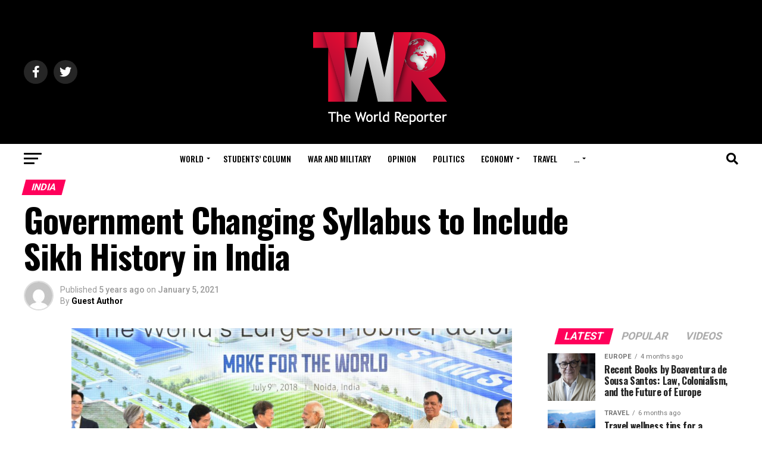

--- FILE ---
content_type: text/html; charset=UTF-8
request_url: https://www.theworldreporter.com/2021/01/government-changing-syllabus-to-include-sikh-history-in-india.html
body_size: 28296
content:
<!DOCTYPE html>
<html lang="en-US">
<head>
<meta charset="UTF-8" >
<meta name="viewport" id="viewport" content="width=device-width, initial-scale=1.0, maximum-scale=1.0, minimum-scale=1.0, user-scalable=no" />
<link rel="shortcut icon" href="https://www.theworldreporter.com/wp-content/uploads/2019/03/Globe_16-12.png" /><link rel="pingback" href="https://www.theworldreporter.com/xmlrpc.php" />
<meta property="og:type" content="article" />
					<meta property="og:image" content="http://www.theworldreporter.com/wp-content/uploads/2021/01/Yogi-Adityanath-Sikh-History-in-India-1000x600.jpg" />
		<meta name="twitter:image" content="http://www.theworldreporter.com/wp-content/uploads/2021/01/Yogi-Adityanath-Sikh-History-in-India-1000x600.jpg" />
	<meta property="og:url" content="http://www.theworldreporter.com/2021/01/government-changing-syllabus-to-include-sikh-history-in-india.html" />
<meta property="og:title" content="Government Changing Syllabus to Include Sikh History in India" />
<meta property="og:description" content="Chief Minister of Uttar Pradesh, most populous state in India, has announced inclusion of Sikh history in the state syllabus. Students of all schools under UP State Board will see the new chapters. The announcement came when Chief Minister Yogi Adityanath (BJP) was observing Sahibzada Diwas. Why do we Observe Sahibzada Diwas? Sahibzada Diwas marks [&hellip;]" />
<meta name="twitter:card" content="summary_large_image">
<meta name="twitter:url" content="http://www.theworldreporter.com/2021/01/government-changing-syllabus-to-include-sikh-history-in-india.html">
<meta name="twitter:title" content="Government Changing Syllabus to Include Sikh History in India">
<meta name="twitter:description" content="Chief Minister of Uttar Pradesh, most populous state in India, has announced inclusion of Sikh history in the state syllabus. Students of all schools under UP State Board will see the new chapters. The announcement came when Chief Minister Yogi Adityanath (BJP) was observing Sahibzada Diwas. Why do we Observe Sahibzada Diwas? Sahibzada Diwas marks [&hellip;]">
<title>Government Changing Syllabus to Include Sikh History in India &#8211; The World Reporter</title>
<meta name='robots' content='max-image-preview:large' />
<link rel='dns-prefetch' href='//stats.wp.com' />
<link rel='dns-prefetch' href='//fonts.googleapis.com' />
<link rel="alternate" type="application/rss+xml" title="The World Reporter &raquo; Feed" href="https://www.theworldreporter.com/feed" />
<link rel="alternate" type="application/rss+xml" title="The World Reporter &raquo; Comments Feed" href="https://www.theworldreporter.com/comments/feed" />
<link rel="alternate" type="application/rss+xml" title="The World Reporter &raquo; Government Changing Syllabus to Include Sikh History in India Comments Feed" href="https://www.theworldreporter.com/2021/01/government-changing-syllabus-to-include-sikh-history-in-india.html/feed" />
<script type="31aa196cd2503c1919a8fc94-text/javascript">
/* <![CDATA[ */
window._wpemojiSettings = {"baseUrl":"https:\/\/s.w.org\/images\/core\/emoji\/15.0.3\/72x72\/","ext":".png","svgUrl":"https:\/\/s.w.org\/images\/core\/emoji\/15.0.3\/svg\/","svgExt":".svg","source":{"concatemoji":"http:\/\/www.theworldreporter.com\/wp-includes\/js\/wp-emoji-release.min.js?ver=6.5.7"}};
/*! This file is auto-generated */
!function(i,n){var o,s,e;function c(e){try{var t={supportTests:e,timestamp:(new Date).valueOf()};sessionStorage.setItem(o,JSON.stringify(t))}catch(e){}}function p(e,t,n){e.clearRect(0,0,e.canvas.width,e.canvas.height),e.fillText(t,0,0);var t=new Uint32Array(e.getImageData(0,0,e.canvas.width,e.canvas.height).data),r=(e.clearRect(0,0,e.canvas.width,e.canvas.height),e.fillText(n,0,0),new Uint32Array(e.getImageData(0,0,e.canvas.width,e.canvas.height).data));return t.every(function(e,t){return e===r[t]})}function u(e,t,n){switch(t){case"flag":return n(e,"\ud83c\udff3\ufe0f\u200d\u26a7\ufe0f","\ud83c\udff3\ufe0f\u200b\u26a7\ufe0f")?!1:!n(e,"\ud83c\uddfa\ud83c\uddf3","\ud83c\uddfa\u200b\ud83c\uddf3")&&!n(e,"\ud83c\udff4\udb40\udc67\udb40\udc62\udb40\udc65\udb40\udc6e\udb40\udc67\udb40\udc7f","\ud83c\udff4\u200b\udb40\udc67\u200b\udb40\udc62\u200b\udb40\udc65\u200b\udb40\udc6e\u200b\udb40\udc67\u200b\udb40\udc7f");case"emoji":return!n(e,"\ud83d\udc26\u200d\u2b1b","\ud83d\udc26\u200b\u2b1b")}return!1}function f(e,t,n){var r="undefined"!=typeof WorkerGlobalScope&&self instanceof WorkerGlobalScope?new OffscreenCanvas(300,150):i.createElement("canvas"),a=r.getContext("2d",{willReadFrequently:!0}),o=(a.textBaseline="top",a.font="600 32px Arial",{});return e.forEach(function(e){o[e]=t(a,e,n)}),o}function t(e){var t=i.createElement("script");t.src=e,t.defer=!0,i.head.appendChild(t)}"undefined"!=typeof Promise&&(o="wpEmojiSettingsSupports",s=["flag","emoji"],n.supports={everything:!0,everythingExceptFlag:!0},e=new Promise(function(e){i.addEventListener("DOMContentLoaded",e,{once:!0})}),new Promise(function(t){var n=function(){try{var e=JSON.parse(sessionStorage.getItem(o));if("object"==typeof e&&"number"==typeof e.timestamp&&(new Date).valueOf()<e.timestamp+604800&&"object"==typeof e.supportTests)return e.supportTests}catch(e){}return null}();if(!n){if("undefined"!=typeof Worker&&"undefined"!=typeof OffscreenCanvas&&"undefined"!=typeof URL&&URL.createObjectURL&&"undefined"!=typeof Blob)try{var e="postMessage("+f.toString()+"("+[JSON.stringify(s),u.toString(),p.toString()].join(",")+"));",r=new Blob([e],{type:"text/javascript"}),a=new Worker(URL.createObjectURL(r),{name:"wpTestEmojiSupports"});return void(a.onmessage=function(e){c(n=e.data),a.terminate(),t(n)})}catch(e){}c(n=f(s,u,p))}t(n)}).then(function(e){for(var t in e)n.supports[t]=e[t],n.supports.everything=n.supports.everything&&n.supports[t],"flag"!==t&&(n.supports.everythingExceptFlag=n.supports.everythingExceptFlag&&n.supports[t]);n.supports.everythingExceptFlag=n.supports.everythingExceptFlag&&!n.supports.flag,n.DOMReady=!1,n.readyCallback=function(){n.DOMReady=!0}}).then(function(){return e}).then(function(){var e;n.supports.everything||(n.readyCallback(),(e=n.source||{}).concatemoji?t(e.concatemoji):e.wpemoji&&e.twemoji&&(t(e.twemoji),t(e.wpemoji)))}))}((window,document),window._wpemojiSettings);
/* ]]> */
</script>
<style id='wp-emoji-styles-inline-css' type='text/css'>

	img.wp-smiley, img.emoji {
		display: inline !important;
		border: none !important;
		box-shadow: none !important;
		height: 1em !important;
		width: 1em !important;
		margin: 0 0.07em !important;
		vertical-align: -0.1em !important;
		background: none !important;
		padding: 0 !important;
	}
</style>
<link rel='stylesheet' id='wp-block-library-css' href="https://www.theworldreporter.com/wp-includes/css/dist/block-library/style.min.css?ver=6.5.7" type='text/css' media='all' />
<style id='wp-block-library-inline-css' type='text/css'>
.has-text-align-justify{text-align:justify;}
</style>
<link rel='stylesheet' id='mediaelement-css' href="https://www.theworldreporter.com/wp-includes/js/mediaelement/mediaelementplayer-legacy.min.css?ver=4.2.17" type='text/css' media='all' />
<link rel='stylesheet' id='wp-mediaelement-css' href="https://www.theworldreporter.com/wp-includes/js/mediaelement/wp-mediaelement.min.css?ver=6.5.7" type='text/css' media='all' />
<style id='jetpack-sharing-buttons-style-inline-css' type='text/css'>
.jetpack-sharing-buttons__services-list{display:flex;flex-direction:row;flex-wrap:wrap;gap:0;list-style-type:none;margin:5px;padding:0}.jetpack-sharing-buttons__services-list.has-small-icon-size{font-size:12px}.jetpack-sharing-buttons__services-list.has-normal-icon-size{font-size:16px}.jetpack-sharing-buttons__services-list.has-large-icon-size{font-size:24px}.jetpack-sharing-buttons__services-list.has-huge-icon-size{font-size:36px}@media print{.jetpack-sharing-buttons__services-list{display:none!important}}.editor-styles-wrapper .wp-block-jetpack-sharing-buttons{gap:0;padding-inline-start:0}ul.jetpack-sharing-buttons__services-list.has-background{padding:1.25em 2.375em}
</style>
<style id='classic-theme-styles-inline-css' type='text/css'>
/*! This file is auto-generated */
.wp-block-button__link{color:#fff;background-color:#32373c;border-radius:9999px;box-shadow:none;text-decoration:none;padding:calc(.667em + 2px) calc(1.333em + 2px);font-size:1.125em}.wp-block-file__button{background:#32373c;color:#fff;text-decoration:none}
</style>
<style id='global-styles-inline-css' type='text/css'>
body{--wp--preset--color--black: #000000;--wp--preset--color--cyan-bluish-gray: #abb8c3;--wp--preset--color--white: #ffffff;--wp--preset--color--pale-pink: #f78da7;--wp--preset--color--vivid-red: #cf2e2e;--wp--preset--color--luminous-vivid-orange: #ff6900;--wp--preset--color--luminous-vivid-amber: #fcb900;--wp--preset--color--light-green-cyan: #7bdcb5;--wp--preset--color--vivid-green-cyan: #00d084;--wp--preset--color--pale-cyan-blue: #8ed1fc;--wp--preset--color--vivid-cyan-blue: #0693e3;--wp--preset--color--vivid-purple: #9b51e0;--wp--preset--color--: #444;--wp--preset--gradient--vivid-cyan-blue-to-vivid-purple: linear-gradient(135deg,rgba(6,147,227,1) 0%,rgb(155,81,224) 100%);--wp--preset--gradient--light-green-cyan-to-vivid-green-cyan: linear-gradient(135deg,rgb(122,220,180) 0%,rgb(0,208,130) 100%);--wp--preset--gradient--luminous-vivid-amber-to-luminous-vivid-orange: linear-gradient(135deg,rgba(252,185,0,1) 0%,rgba(255,105,0,1) 100%);--wp--preset--gradient--luminous-vivid-orange-to-vivid-red: linear-gradient(135deg,rgba(255,105,0,1) 0%,rgb(207,46,46) 100%);--wp--preset--gradient--very-light-gray-to-cyan-bluish-gray: linear-gradient(135deg,rgb(238,238,238) 0%,rgb(169,184,195) 100%);--wp--preset--gradient--cool-to-warm-spectrum: linear-gradient(135deg,rgb(74,234,220) 0%,rgb(151,120,209) 20%,rgb(207,42,186) 40%,rgb(238,44,130) 60%,rgb(251,105,98) 80%,rgb(254,248,76) 100%);--wp--preset--gradient--blush-light-purple: linear-gradient(135deg,rgb(255,206,236) 0%,rgb(152,150,240) 100%);--wp--preset--gradient--blush-bordeaux: linear-gradient(135deg,rgb(254,205,165) 0%,rgb(254,45,45) 50%,rgb(107,0,62) 100%);--wp--preset--gradient--luminous-dusk: linear-gradient(135deg,rgb(255,203,112) 0%,rgb(199,81,192) 50%,rgb(65,88,208) 100%);--wp--preset--gradient--pale-ocean: linear-gradient(135deg,rgb(255,245,203) 0%,rgb(182,227,212) 50%,rgb(51,167,181) 100%);--wp--preset--gradient--electric-grass: linear-gradient(135deg,rgb(202,248,128) 0%,rgb(113,206,126) 100%);--wp--preset--gradient--midnight: linear-gradient(135deg,rgb(2,3,129) 0%,rgb(40,116,252) 100%);--wp--preset--font-size--small: 13px;--wp--preset--font-size--medium: 20px;--wp--preset--font-size--large: 36px;--wp--preset--font-size--x-large: 42px;--wp--preset--spacing--20: 0.44rem;--wp--preset--spacing--30: 0.67rem;--wp--preset--spacing--40: 1rem;--wp--preset--spacing--50: 1.5rem;--wp--preset--spacing--60: 2.25rem;--wp--preset--spacing--70: 3.38rem;--wp--preset--spacing--80: 5.06rem;--wp--preset--shadow--natural: 6px 6px 9px rgba(0, 0, 0, 0.2);--wp--preset--shadow--deep: 12px 12px 50px rgba(0, 0, 0, 0.4);--wp--preset--shadow--sharp: 6px 6px 0px rgba(0, 0, 0, 0.2);--wp--preset--shadow--outlined: 6px 6px 0px -3px rgba(255, 255, 255, 1), 6px 6px rgba(0, 0, 0, 1);--wp--preset--shadow--crisp: 6px 6px 0px rgba(0, 0, 0, 1);}:where(.is-layout-flex){gap: 0.5em;}:where(.is-layout-grid){gap: 0.5em;}body .is-layout-flex{display: flex;}body .is-layout-flex{flex-wrap: wrap;align-items: center;}body .is-layout-flex > *{margin: 0;}body .is-layout-grid{display: grid;}body .is-layout-grid > *{margin: 0;}:where(.wp-block-columns.is-layout-flex){gap: 2em;}:where(.wp-block-columns.is-layout-grid){gap: 2em;}:where(.wp-block-post-template.is-layout-flex){gap: 1.25em;}:where(.wp-block-post-template.is-layout-grid){gap: 1.25em;}.has-black-color{color: var(--wp--preset--color--black) !important;}.has-cyan-bluish-gray-color{color: var(--wp--preset--color--cyan-bluish-gray) !important;}.has-white-color{color: var(--wp--preset--color--white) !important;}.has-pale-pink-color{color: var(--wp--preset--color--pale-pink) !important;}.has-vivid-red-color{color: var(--wp--preset--color--vivid-red) !important;}.has-luminous-vivid-orange-color{color: var(--wp--preset--color--luminous-vivid-orange) !important;}.has-luminous-vivid-amber-color{color: var(--wp--preset--color--luminous-vivid-amber) !important;}.has-light-green-cyan-color{color: var(--wp--preset--color--light-green-cyan) !important;}.has-vivid-green-cyan-color{color: var(--wp--preset--color--vivid-green-cyan) !important;}.has-pale-cyan-blue-color{color: var(--wp--preset--color--pale-cyan-blue) !important;}.has-vivid-cyan-blue-color{color: var(--wp--preset--color--vivid-cyan-blue) !important;}.has-vivid-purple-color{color: var(--wp--preset--color--vivid-purple) !important;}.has-black-background-color{background-color: var(--wp--preset--color--black) !important;}.has-cyan-bluish-gray-background-color{background-color: var(--wp--preset--color--cyan-bluish-gray) !important;}.has-white-background-color{background-color: var(--wp--preset--color--white) !important;}.has-pale-pink-background-color{background-color: var(--wp--preset--color--pale-pink) !important;}.has-vivid-red-background-color{background-color: var(--wp--preset--color--vivid-red) !important;}.has-luminous-vivid-orange-background-color{background-color: var(--wp--preset--color--luminous-vivid-orange) !important;}.has-luminous-vivid-amber-background-color{background-color: var(--wp--preset--color--luminous-vivid-amber) !important;}.has-light-green-cyan-background-color{background-color: var(--wp--preset--color--light-green-cyan) !important;}.has-vivid-green-cyan-background-color{background-color: var(--wp--preset--color--vivid-green-cyan) !important;}.has-pale-cyan-blue-background-color{background-color: var(--wp--preset--color--pale-cyan-blue) !important;}.has-vivid-cyan-blue-background-color{background-color: var(--wp--preset--color--vivid-cyan-blue) !important;}.has-vivid-purple-background-color{background-color: var(--wp--preset--color--vivid-purple) !important;}.has-black-border-color{border-color: var(--wp--preset--color--black) !important;}.has-cyan-bluish-gray-border-color{border-color: var(--wp--preset--color--cyan-bluish-gray) !important;}.has-white-border-color{border-color: var(--wp--preset--color--white) !important;}.has-pale-pink-border-color{border-color: var(--wp--preset--color--pale-pink) !important;}.has-vivid-red-border-color{border-color: var(--wp--preset--color--vivid-red) !important;}.has-luminous-vivid-orange-border-color{border-color: var(--wp--preset--color--luminous-vivid-orange) !important;}.has-luminous-vivid-amber-border-color{border-color: var(--wp--preset--color--luminous-vivid-amber) !important;}.has-light-green-cyan-border-color{border-color: var(--wp--preset--color--light-green-cyan) !important;}.has-vivid-green-cyan-border-color{border-color: var(--wp--preset--color--vivid-green-cyan) !important;}.has-pale-cyan-blue-border-color{border-color: var(--wp--preset--color--pale-cyan-blue) !important;}.has-vivid-cyan-blue-border-color{border-color: var(--wp--preset--color--vivid-cyan-blue) !important;}.has-vivid-purple-border-color{border-color: var(--wp--preset--color--vivid-purple) !important;}.has-vivid-cyan-blue-to-vivid-purple-gradient-background{background: var(--wp--preset--gradient--vivid-cyan-blue-to-vivid-purple) !important;}.has-light-green-cyan-to-vivid-green-cyan-gradient-background{background: var(--wp--preset--gradient--light-green-cyan-to-vivid-green-cyan) !important;}.has-luminous-vivid-amber-to-luminous-vivid-orange-gradient-background{background: var(--wp--preset--gradient--luminous-vivid-amber-to-luminous-vivid-orange) !important;}.has-luminous-vivid-orange-to-vivid-red-gradient-background{background: var(--wp--preset--gradient--luminous-vivid-orange-to-vivid-red) !important;}.has-very-light-gray-to-cyan-bluish-gray-gradient-background{background: var(--wp--preset--gradient--very-light-gray-to-cyan-bluish-gray) !important;}.has-cool-to-warm-spectrum-gradient-background{background: var(--wp--preset--gradient--cool-to-warm-spectrum) !important;}.has-blush-light-purple-gradient-background{background: var(--wp--preset--gradient--blush-light-purple) !important;}.has-blush-bordeaux-gradient-background{background: var(--wp--preset--gradient--blush-bordeaux) !important;}.has-luminous-dusk-gradient-background{background: var(--wp--preset--gradient--luminous-dusk) !important;}.has-pale-ocean-gradient-background{background: var(--wp--preset--gradient--pale-ocean) !important;}.has-electric-grass-gradient-background{background: var(--wp--preset--gradient--electric-grass) !important;}.has-midnight-gradient-background{background: var(--wp--preset--gradient--midnight) !important;}.has-small-font-size{font-size: var(--wp--preset--font-size--small) !important;}.has-medium-font-size{font-size: var(--wp--preset--font-size--medium) !important;}.has-large-font-size{font-size: var(--wp--preset--font-size--large) !important;}.has-x-large-font-size{font-size: var(--wp--preset--font-size--x-large) !important;}
.wp-block-navigation a:where(:not(.wp-element-button)){color: inherit;}
:where(.wp-block-post-template.is-layout-flex){gap: 1.25em;}:where(.wp-block-post-template.is-layout-grid){gap: 1.25em;}
:where(.wp-block-columns.is-layout-flex){gap: 2em;}:where(.wp-block-columns.is-layout-grid){gap: 2em;}
.wp-block-pullquote{font-size: 1.5em;line-height: 1.6;}
</style>
<link rel='stylesheet' id='mvp-custom-style-css' href="https://www.theworldreporter.com/wp-content/themes/zox-news/style.css?ver=6.5.7" type='text/css' media='all' />
<style id='mvp-custom-style-inline-css' type='text/css'>


#mvp-wallpaper {
	background: url() no-repeat 50% 0;
	}

#mvp-foot-copy a {
	color: #E13426;
	}

#mvp-content-main p a,
#mvp-content-main ul a,
#mvp-content-main ol a,
.mvp-post-add-main p a,
.mvp-post-add-main ul a,
.mvp-post-add-main ol a {
	box-shadow: inset 0 -4px 0 #E13426;
	}

#mvp-content-main p a:hover,
#mvp-content-main ul a:hover,
#mvp-content-main ol a:hover,
.mvp-post-add-main p a:hover,
.mvp-post-add-main ul a:hover,
.mvp-post-add-main ol a:hover {
	background: #E13426;
	}

a,
a:visited,
.post-info-name a,
.woocommerce .woocommerce-breadcrumb a {
	color: #ff005b;
	}

#mvp-side-wrap a:hover {
	color: #ff005b;
	}

.mvp-fly-top:hover,
.mvp-vid-box-wrap,
ul.mvp-soc-mob-list li.mvp-soc-mob-com {
	background: #E13426;
	}

nav.mvp-fly-nav-menu ul li.menu-item-has-children:after,
.mvp-feat1-left-wrap span.mvp-cd-cat,
.mvp-widget-feat1-top-story span.mvp-cd-cat,
.mvp-widget-feat2-left-cont span.mvp-cd-cat,
.mvp-widget-dark-feat span.mvp-cd-cat,
.mvp-widget-dark-sub span.mvp-cd-cat,
.mvp-vid-wide-text span.mvp-cd-cat,
.mvp-feat2-top-text span.mvp-cd-cat,
.mvp-feat3-main-story span.mvp-cd-cat,
.mvp-feat3-sub-text span.mvp-cd-cat,
.mvp-feat4-main-text span.mvp-cd-cat,
.woocommerce-message:before,
.woocommerce-info:before,
.woocommerce-message:before {
	color: #E13426;
	}

#searchform input,
.mvp-authors-name {
	border-bottom: 1px solid #E13426;
	}

.mvp-fly-top:hover {
	border-top: 1px solid #E13426;
	border-left: 1px solid #E13426;
	border-bottom: 1px solid #E13426;
	}

.woocommerce .widget_price_filter .ui-slider .ui-slider-handle,
.woocommerce #respond input#submit.alt,
.woocommerce a.button.alt,
.woocommerce button.button.alt,
.woocommerce input.button.alt,
.woocommerce #respond input#submit.alt:hover,
.woocommerce a.button.alt:hover,
.woocommerce button.button.alt:hover,
.woocommerce input.button.alt:hover {
	background-color: #E13426;
	}

.woocommerce-error,
.woocommerce-info,
.woocommerce-message {
	border-top-color: #E13426;
	}

ul.mvp-feat1-list-buts li.active span.mvp-feat1-list-but,
span.mvp-widget-home-title,
span.mvp-post-cat,
span.mvp-feat1-pop-head {
	background: #ff005b;
	}

.woocommerce span.onsale {
	background-color: #ff005b;
	}

.mvp-widget-feat2-side-more-but,
.woocommerce .star-rating span:before,
span.mvp-prev-next-label,
.mvp-cat-date-wrap .sticky {
	color: #ff005b !important;
	}

#mvp-main-nav-top,
#mvp-fly-wrap,
.mvp-soc-mob-right,
#mvp-main-nav-small-cont {
	background: #000000;
	}

#mvp-main-nav-small .mvp-fly-but-wrap span,
#mvp-main-nav-small .mvp-search-but-wrap span,
.mvp-nav-top-left .mvp-fly-but-wrap span,
#mvp-fly-wrap .mvp-fly-but-wrap span {
	background: #555555;
	}

.mvp-nav-top-right .mvp-nav-search-but,
span.mvp-fly-soc-head,
.mvp-soc-mob-right i,
#mvp-main-nav-small span.mvp-nav-search-but,
#mvp-main-nav-small .mvp-nav-menu ul li a  {
	color: #555555;
	}

#mvp-main-nav-small .mvp-nav-menu ul li.menu-item-has-children a:after {
	border-color: #555555 transparent transparent transparent;
	}

#mvp-nav-top-wrap span.mvp-nav-search-but:hover,
#mvp-main-nav-small span.mvp-nav-search-but:hover {
	color: #E13426;
	}

#mvp-nav-top-wrap .mvp-fly-but-wrap:hover span,
#mvp-main-nav-small .mvp-fly-but-wrap:hover span,
span.mvp-woo-cart-num:hover {
	background: #E13426;
	}

#mvp-main-nav-bot-cont {
	background: #ffffff;
	}

#mvp-nav-bot-wrap .mvp-fly-but-wrap span,
#mvp-nav-bot-wrap .mvp-search-but-wrap span {
	background: #000000;
	}

#mvp-nav-bot-wrap span.mvp-nav-search-but,
#mvp-nav-bot-wrap .mvp-nav-menu ul li a {
	color: #000000;
	}

#mvp-nav-bot-wrap .mvp-nav-menu ul li.menu-item-has-children a:after {
	border-color: #000000 transparent transparent transparent;
	}

.mvp-nav-menu ul li:hover a {
	border-bottom: 5px solid #E13426;
	}

#mvp-nav-bot-wrap .mvp-fly-but-wrap:hover span {
	background: #E13426;
	}

#mvp-nav-bot-wrap span.mvp-nav-search-but:hover {
	color: #E13426;
	}

body,
.mvp-feat1-feat-text p,
.mvp-feat2-top-text p,
.mvp-feat3-main-text p,
.mvp-feat3-sub-text p,
#searchform input,
.mvp-author-info-text,
span.mvp-post-excerpt,
.mvp-nav-menu ul li ul.sub-menu li a,
nav.mvp-fly-nav-menu ul li a,
.mvp-ad-label,
span.mvp-feat-caption,
.mvp-post-tags a,
.mvp-post-tags a:visited,
span.mvp-author-box-name a,
#mvp-author-box-text p,
.mvp-post-gallery-text p,
ul.mvp-soc-mob-list li span,
#comments,
h3#reply-title,
h2.comments,
#mvp-foot-copy p,
span.mvp-fly-soc-head,
.mvp-post-tags-header,
span.mvp-prev-next-label,
span.mvp-post-add-link-but,
#mvp-comments-button a,
#mvp-comments-button span.mvp-comment-but-text,
.woocommerce ul.product_list_widget span.product-title,
.woocommerce ul.product_list_widget li a,
.woocommerce #reviews #comments ol.commentlist li .comment-text p.meta,
.woocommerce div.product p.price,
.woocommerce div.product p.price ins,
.woocommerce div.product p.price del,
.woocommerce ul.products li.product .price del,
.woocommerce ul.products li.product .price ins,
.woocommerce ul.products li.product .price,
.woocommerce #respond input#submit,
.woocommerce a.button,
.woocommerce button.button,
.woocommerce input.button,
.woocommerce .widget_price_filter .price_slider_amount .button,
.woocommerce span.onsale,
.woocommerce-review-link,
#woo-content p.woocommerce-result-count,
.woocommerce div.product .woocommerce-tabs ul.tabs li a,
a.mvp-inf-more-but,
span.mvp-cont-read-but,
span.mvp-cd-cat,
span.mvp-cd-date,
.mvp-feat4-main-text p,
span.mvp-woo-cart-num,
span.mvp-widget-home-title2,
.wp-caption,
#mvp-content-main p.wp-caption-text,
.gallery-caption,
.mvp-post-add-main p.wp-caption-text,
#bbpress-forums,
#bbpress-forums p,
.protected-post-form input,
#mvp-feat6-text p {
	font-family: 'Roboto', sans-serif;
	}

.mvp-blog-story-text p,
span.mvp-author-page-desc,
#mvp-404 p,
.mvp-widget-feat1-bot-text p,
.mvp-widget-feat2-left-text p,
.mvp-flex-story-text p,
.mvp-search-text p,
#mvp-content-main p,
.mvp-post-add-main p,
#mvp-content-main ul li,
#mvp-content-main ol li,
.rwp-summary,
.rwp-u-review__comment,
.mvp-feat5-mid-main-text p,
.mvp-feat5-small-main-text p,
#mvp-content-main .wp-block-button__link,
.wp-block-audio figcaption,
.wp-block-video figcaption,
.wp-block-embed figcaption,
.wp-block-verse pre,
pre.wp-block-verse {
	font-family: 'PT Serif', sans-serif;
	}

.mvp-nav-menu ul li a,
#mvp-foot-menu ul li a {
	font-family: 'Oswald', sans-serif;
	}


.mvp-feat1-sub-text h2,
.mvp-feat1-pop-text h2,
.mvp-feat1-list-text h2,
.mvp-widget-feat1-top-text h2,
.mvp-widget-feat1-bot-text h2,
.mvp-widget-dark-feat-text h2,
.mvp-widget-dark-sub-text h2,
.mvp-widget-feat2-left-text h2,
.mvp-widget-feat2-right-text h2,
.mvp-blog-story-text h2,
.mvp-flex-story-text h2,
.mvp-vid-wide-more-text p,
.mvp-prev-next-text p,
.mvp-related-text,
.mvp-post-more-text p,
h2.mvp-authors-latest a,
.mvp-feat2-bot-text h2,
.mvp-feat3-sub-text h2,
.mvp-feat3-main-text h2,
.mvp-feat4-main-text h2,
.mvp-feat5-text h2,
.mvp-feat5-mid-main-text h2,
.mvp-feat5-small-main-text h2,
.mvp-feat5-mid-sub-text h2,
#mvp-feat6-text h2,
.alp-related-posts-wrapper .alp-related-post .post-title {
	font-family: 'Oswald', sans-serif;
	}

.mvp-feat2-top-text h2,
.mvp-feat1-feat-text h2,
h1.mvp-post-title,
h1.mvp-post-title-wide,
.mvp-drop-nav-title h4,
#mvp-content-main blockquote p,
.mvp-post-add-main blockquote p,
#mvp-content-main p.has-large-font-size,
#mvp-404 h1,
#woo-content h1.page-title,
.woocommerce div.product .product_title,
.woocommerce ul.products li.product h3,
.alp-related-posts .current .post-title {
	font-family: 'Oswald', sans-serif;
	}

span.mvp-feat1-pop-head,
.mvp-feat1-pop-text:before,
span.mvp-feat1-list-but,
span.mvp-widget-home-title,
.mvp-widget-feat2-side-more,
span.mvp-post-cat,
span.mvp-page-head,
h1.mvp-author-top-head,
.mvp-authors-name,
#mvp-content-main h1,
#mvp-content-main h2,
#mvp-content-main h3,
#mvp-content-main h4,
#mvp-content-main h5,
#mvp-content-main h6,
.woocommerce .related h2,
.woocommerce div.product .woocommerce-tabs .panel h2,
.woocommerce div.product .product_title,
.mvp-feat5-side-list .mvp-feat1-list-img:after {
	font-family: 'Roboto', sans-serif;
	}

	

	.mvp-nav-links {
		display: none;
		}
		

	@media screen and (max-width: 479px) {
		.single #mvp-content-body-top {
			max-height: 400px;
			}
		.single .mvp-cont-read-but-wrap {
			display: inline;
			}
		}
		

	.alp-advert {
		display: none;
	}
	.alp-related-posts-wrapper .alp-related-posts .current {
		margin: 0 0 10px;
	}
		
</style>
<link rel='stylesheet' id='mvp-reset-css' href="https://www.theworldreporter.com/wp-content/themes/zox-news/css/reset.css?ver=6.5.7" type='text/css' media='all' />
<link rel='stylesheet' id='fontawesome-css' href="https://www.theworldreporter.com/wp-content/themes/zox-news/font-awesome/css/all.css?ver=6.5.7" type='text/css' media='all' />
<link rel='stylesheet' id='mvp-fonts-css' href='//fonts.googleapis.com/css?family=Roboto%3A300%2C400%2C700%2C900%7COswald%3A400%2C700%7CAdvent+Pro%3A700%7COpen+Sans%3A700%7CAnton%3A400Oswald%3A100%2C200%2C300%2C400%2C500%2C600%2C700%2C800%2C900%7COswald%3A100%2C200%2C300%2C400%2C500%2C600%2C700%2C800%2C900%7CRoboto%3A100%2C200%2C300%2C400%2C500%2C600%2C700%2C800%2C900%7CRoboto%3A100%2C200%2C300%2C400%2C500%2C600%2C700%2C800%2C900%7CPT+Serif%3A100%2C200%2C300%2C400%2C500%2C600%2C700%2C800%2C900%7COswald%3A100%2C200%2C300%2C400%2C500%2C600%2C700%2C800%2C900%26subset%3Dlatin%2Clatin-ext%2Ccyrillic%2Ccyrillic-ext%2Cgreek-ext%2Cgreek%2Cvietnamese' type='text/css' media='all' />
<link rel='stylesheet' id='mvp-media-queries-css' href="https://www.theworldreporter.com/wp-content/themes/zox-news/css/media-queries.css?ver=6.5.7" type='text/css' media='all' />
<script type="31aa196cd2503c1919a8fc94-text/javascript" src="https://www.theworldreporter.com/wp-includes/js/jquery/jquery.min.js?ver=3.7.1" id="jquery-core-js"></script>
<script type="31aa196cd2503c1919a8fc94-text/javascript" src="https://www.theworldreporter.com/wp-includes/js/jquery/jquery-migrate.min.js?ver=3.4.1" id="jquery-migrate-js"></script>
<link rel="https://api.w.org/" href="https://www.theworldreporter.com/wp-json/" /><link rel="alternate" type="application/json" href="https://www.theworldreporter.com/wp-json/wp/v2/posts/7027" /><link rel="EditURI" type="application/rsd+xml" title="RSD" href="https://www.theworldreporter.com/xmlrpc.php?rsd" />
<meta name="generator" content="WordPress 6.5.7" />
<link rel="canonical" href="https://www.theworldreporter.com/2021/01/government-changing-syllabus-to-include-sikh-history-in-india.html" />
<link rel='shortlink' href="https://www.theworldreporter.com/?p=7027" />
<link rel="alternate" type="application/json+oembed" href="https://www.theworldreporter.com/wp-json/oembed/1.0/embed?url=http%3A%2F%2Fwww.theworldreporter.com%2F2021%2F01%2Fgovernment-changing-syllabus-to-include-sikh-history-in-india.html" />
<link rel="alternate" type="text/xml+oembed" href="https://www.theworldreporter.com/wp-json/oembed/1.0/embed?url=http%3A%2F%2Fwww.theworldreporter.com%2F2021%2F01%2Fgovernment-changing-syllabus-to-include-sikh-history-in-india.html&#038;format=xml" />
	<style>img#wpstats{display:none}</style>
		<meta name="generator" content="Elementor 3.16.6; features: e_dom_optimization, e_optimized_assets_loading, e_optimized_css_loading, additional_custom_breakpoints; settings: css_print_method-external, google_font-enabled, font_display-swap">
</head>
<body class="post-template-default single single-post postid-7027 single-format-standard wp-embed-responsive elementor-default elementor-kit-7475">
	<div id="mvp-fly-wrap">
	<div id="mvp-fly-menu-top" class="left relative">
		<div class="mvp-fly-top-out left relative">
			<div class="mvp-fly-top-in">
				<div id="mvp-fly-logo" class="left relative">
											<a href="https://www.theworldreporter.com/"><img src="https://www.theworldreporter.com/wp-content/uploads/2019/03/TWR_64-11.png" alt="The World Reporter" data-rjs="2" /></a>
									</div><!--mvp-fly-logo-->
			</div><!--mvp-fly-top-in-->
			<div class="mvp-fly-but-wrap mvp-fly-but-menu mvp-fly-but-click">
				<span></span>
				<span></span>
				<span></span>
				<span></span>
			</div><!--mvp-fly-but-wrap-->
		</div><!--mvp-fly-top-out-->
	</div><!--mvp-fly-menu-top-->
	<div id="mvp-fly-menu-wrap">
		<nav class="mvp-fly-nav-menu left relative">
			<div class="menu-main-container"><ul id="menu-main" class="menu"><li id="menu-item-562" class="menu-item menu-item-type-taxonomy menu-item-object-category menu-item-has-children menu-item-562"><a href="https://www.theworldreporter.com/category/world">World</a>
<ul class="sub-menu">
	<li id="menu-item-550" class="menu-item menu-item-type-taxonomy menu-item-object-category menu-item-550"><a href="https://www.theworldreporter.com/category/europe">Europe</a></li>
	<li id="menu-item-551" class="menu-item menu-item-type-taxonomy menu-item-object-category current-post-ancestor current-menu-parent current-post-parent menu-item-551"><a href="https://www.theworldreporter.com/category/india">India</a></li>
	<li id="menu-item-557" class="menu-item menu-item-type-taxonomy menu-item-object-category menu-item-557"><a href="https://www.theworldreporter.com/category/russia">Russia</a></li>
	<li id="menu-item-1254" class="menu-item menu-item-type-custom menu-item-object-custom menu-item-1254"><a href="https://www.theworldreporter.com/tag/ukraine">Ukraine</a></li>
	<li id="menu-item-560" class="menu-item menu-item-type-taxonomy menu-item-object-category menu-item-560"><a href="https://www.theworldreporter.com/category/usa">USA</a></li>
	<li id="menu-item-556" class="menu-item menu-item-type-taxonomy menu-item-object-category menu-item-556"><a href="https://www.theworldreporter.com/category/pakistan">Pakistan</a></li>
	<li id="menu-item-547" class="menu-item menu-item-type-taxonomy menu-item-object-category menu-item-547"><a href="https://www.theworldreporter.com/category/china">China</a></li>
	<li id="menu-item-1255" class="menu-item menu-item-type-custom menu-item-object-custom menu-item-1255"><a href="https://www.theworldreporter.com/tag/romania">Romania</a></li>
	<li id="menu-item-553" class="menu-item menu-item-type-taxonomy menu-item-object-category menu-item-553"><a href="https://www.theworldreporter.com/category/japan">Japan</a></li>
	<li id="menu-item-554" class="menu-item menu-item-type-taxonomy menu-item-object-category menu-item-554"><a href="https://www.theworldreporter.com/category/libya">Libya</a></li>
</ul>
</li>
<li id="menu-item-558" class="menu-item menu-item-type-taxonomy menu-item-object-category current-post-ancestor current-menu-parent current-post-parent menu-item-558"><a href="https://www.theworldreporter.com/category/students-column">Students&#8217; Column</a></li>
<li id="menu-item-561" class="menu-item menu-item-type-taxonomy menu-item-object-category menu-item-561"><a href="https://www.theworldreporter.com/category/war-and-military">War and Military</a></li>
<li id="menu-item-555" class="menu-item menu-item-type-taxonomy menu-item-object-category menu-item-555"><a href="https://www.theworldreporter.com/category/opinion">Opinion</a></li>
<li id="menu-item-1339" class="menu-item menu-item-type-taxonomy menu-item-object-category current-post-ancestor current-menu-parent current-post-parent menu-item-1339"><a href="https://www.theworldreporter.com/category/political">Politics</a></li>
<li id="menu-item-548" class="menu-item menu-item-type-taxonomy menu-item-object-category menu-item-has-children menu-item-548"><a href="https://www.theworldreporter.com/category/economy">Economy</a>
<ul class="sub-menu">
	<li id="menu-item-546" class="menu-item menu-item-type-taxonomy menu-item-object-category menu-item-546"><a href="https://www.theworldreporter.com/category/business">Business</a></li>
	<li id="menu-item-1840" class="menu-item menu-item-type-taxonomy menu-item-object-category menu-item-1840"><a href="https://www.theworldreporter.com/category/young-entrepreneurs">Young Entrepreneurs</a></li>
</ul>
</li>
<li id="menu-item-559" class="menu-item menu-item-type-taxonomy menu-item-object-category menu-item-559"><a href="https://www.theworldreporter.com/category/travel">Travel</a></li>
<li id="menu-item-1831" class="menu-item menu-item-type-custom menu-item-object-custom menu-item-home menu-item-has-children menu-item-1831"><a href="https://www.theworldreporter.com">&#8230;</a>
<ul class="sub-menu">
	<li id="menu-item-2386" class="menu-item menu-item-type-taxonomy menu-item-object-category menu-item-2386"><a href="https://www.theworldreporter.com/category/blog">Blog</a></li>
	<li id="menu-item-1834" class="menu-item menu-item-type-taxonomy menu-item-object-category menu-item-1834"><a href="https://www.theworldreporter.com/category/india_russia_cooperation">India Russia Cooperation</a></li>
	<li id="menu-item-1833" class="menu-item menu-item-type-taxonomy menu-item-object-category menu-item-1833"><a href="https://www.theworldreporter.com/category/environment">Environment</a></li>
	<li id="menu-item-1837" class="menu-item menu-item-type-taxonomy menu-item-object-category menu-item-1837"><a href="https://www.theworldreporter.com/category/sports">Sports</a></li>
	<li id="menu-item-1838" class="menu-item menu-item-type-taxonomy menu-item-object-category menu-item-1838"><a href="https://www.theworldreporter.com/category/technology">Technology</a></li>
	<li id="menu-item-1839" class="menu-item menu-item-type-taxonomy menu-item-object-category menu-item-1839"><a href="https://www.theworldreporter.com/category/women">Women</a></li>
	<li id="menu-item-1832" class="menu-item menu-item-type-taxonomy menu-item-object-category menu-item-1832"><a href="https://www.theworldreporter.com/category/culture-and-lifestyle">Culture and Lifestyle</a></li>
	<li id="menu-item-2387" class="menu-item menu-item-type-taxonomy menu-item-object-category menu-item-2387"><a href="https://www.theworldreporter.com/category/health">Health</a></li>
	<li id="menu-item-2052" class="menu-item menu-item-type-taxonomy menu-item-object-category menu-item-2052"><a href="https://www.theworldreporter.com/category/pictures">Pics</a></li>
	<li id="menu-item-2053" class="menu-item menu-item-type-taxonomy menu-item-object-category menu-item-2053"><a href="https://www.theworldreporter.com/category/videos">Videos</a></li>
	<li id="menu-item-1835" class="menu-item menu-item-type-taxonomy menu-item-object-category menu-item-1835"><a href="https://www.theworldreporter.com/category/north-east-india">North East India</a></li>
	<li id="menu-item-1836" class="menu-item menu-item-type-taxonomy menu-item-object-category menu-item-1836"><a href="https://www.theworldreporter.com/category/research">Research</a></li>
	<li id="menu-item-2388" class="menu-item menu-item-type-taxonomy menu-item-object-category menu-item-2388"><a href="https://www.theworldreporter.com/category/reviews">Reviews</a></li>
</ul>
</li>
</ul></div>		</nav>
	</div><!--mvp-fly-menu-wrap-->
	<div id="mvp-fly-soc-wrap">
		<span class="mvp-fly-soc-head">Connect with us</span>
		<ul class="mvp-fly-soc-list left relative">
							<li><a href="https://www.facebook.com/TheWorldReporter" target="_blank" class="fab fa-facebook-f"></a></li>
										<li><a href="https://www.twitter.com/TWRnews" target="_blank" class="fab fa-twitter"></a></li>
																						<li><a href="https://www.linkedin.com/company/1999052/" target="_blank" class="fab fa-linkedin"></a></li>
								</ul>
	</div><!--mvp-fly-soc-wrap-->
</div><!--mvp-fly-wrap-->	<div id="mvp-site" class="left relative">
		<div id="mvp-search-wrap">
			<div id="mvp-search-box">
				<form method="get" id="searchform" action="https://www.theworldreporter.com/">
	<input type="text" name="s" id="s" value="Search" onfocus="if (!window.__cfRLUnblockHandlers) return false; if (this.value == &quot;Search&quot;) { this.value = &quot;&quot;; }" onblur="if (!window.__cfRLUnblockHandlers) return false; if (this.value == &quot;&quot;) { this.value = &quot;Search&quot;; }" data-cf-modified-31aa196cd2503c1919a8fc94-="" />
	<input type="hidden" id="searchsubmit" value="Search" />
</form>			</div><!--mvp-search-box-->
			<div class="mvp-search-but-wrap mvp-search-click">
				<span></span>
				<span></span>
			</div><!--mvp-search-but-wrap-->
		</div><!--mvp-search-wrap-->
				<div id="mvp-site-wall" class="left relative">
						<div id="mvp-site-main" class="left relative">
			<header id="mvp-main-head-wrap" class="left relative">
									<nav id="mvp-main-nav-wrap" class="left relative">
						<div id="mvp-main-nav-top" class="left relative">
							<div class="mvp-main-box">
								<div id="mvp-nav-top-wrap" class="left relative">
									<div class="mvp-nav-top-right-out left relative">
										<div class="mvp-nav-top-right-in">
											<div class="mvp-nav-top-cont left relative">
												<div class="mvp-nav-top-left-out relative">
													<div class="mvp-nav-top-left">
														<div class="mvp-nav-soc-wrap">
																															<a href="https://www.facebook.com/TheWorldReporter" target="_blank"><span class="mvp-nav-soc-but fab fa-facebook-f"></span></a>
																																														<a href="https://www.twitter.com/TWRnews" target="_blank"><span class="mvp-nav-soc-but fab fa-twitter"></span></a>
																																																											</div><!--mvp-nav-soc-wrap-->
														<div class="mvp-fly-but-wrap mvp-fly-but-click left relative">
															<span></span>
															<span></span>
															<span></span>
															<span></span>
														</div><!--mvp-fly-but-wrap-->
													</div><!--mvp-nav-top-left-->
													<div class="mvp-nav-top-left-in">
														<div class="mvp-nav-top-mid left relative" itemscope itemtype="http://schema.org/Organization">
																															<a class="mvp-nav-logo-reg" itemprop="url" href="https://www.theworldreporter.com/"><img itemprop="logo" src="https://www.theworldreporter.com/wp-content/uploads/2019/03/TWR_250_transparent-08.png" alt="The World Reporter" data-rjs="2" /></a>
																																														<a class="mvp-nav-logo-small" href="https://www.theworldreporter.com/"><img src="https://www.theworldreporter.com/wp-content/uploads/2019/03/TWR_64-11.png" alt="The World Reporter" data-rjs="2" /></a>
																																														<h2 class="mvp-logo-title">The World Reporter</h2>
																																														<div class="mvp-drop-nav-title left">
																	<h4>Government Changing Syllabus to Include Sikh History in India</h4>
																</div><!--mvp-drop-nav-title-->
																													</div><!--mvp-nav-top-mid-->
													</div><!--mvp-nav-top-left-in-->
												</div><!--mvp-nav-top-left-out-->
											</div><!--mvp-nav-top-cont-->
										</div><!--mvp-nav-top-right-in-->
										<div class="mvp-nav-top-right">
																						<span class="mvp-nav-search-but fa fa-search fa-2 mvp-search-click"></span>
										</div><!--mvp-nav-top-right-->
									</div><!--mvp-nav-top-right-out-->
								</div><!--mvp-nav-top-wrap-->
							</div><!--mvp-main-box-->
						</div><!--mvp-main-nav-top-->
						<div id="mvp-main-nav-bot" class="left relative">
							<div id="mvp-main-nav-bot-cont" class="left">
								<div class="mvp-main-box">
									<div id="mvp-nav-bot-wrap" class="left">
										<div class="mvp-nav-bot-right-out left">
											<div class="mvp-nav-bot-right-in">
												<div class="mvp-nav-bot-cont left">
													<div class="mvp-nav-bot-left-out">
														<div class="mvp-nav-bot-left left relative">
															<div class="mvp-fly-but-wrap mvp-fly-but-click left relative">
																<span></span>
																<span></span>
																<span></span>
																<span></span>
															</div><!--mvp-fly-but-wrap-->
														</div><!--mvp-nav-bot-left-->
														<div class="mvp-nav-bot-left-in">
															<div class="mvp-nav-menu left">
																<div class="menu-main-container"><ul id="menu-main-1" class="menu"><li class="menu-item menu-item-type-taxonomy menu-item-object-category menu-item-has-children menu-item-562"><a href="https://www.theworldreporter.com/category/world">World</a>
<ul class="sub-menu">
	<li class="menu-item menu-item-type-taxonomy menu-item-object-category menu-item-550"><a href="https://www.theworldreporter.com/category/europe">Europe</a></li>
	<li class="menu-item menu-item-type-taxonomy menu-item-object-category current-post-ancestor current-menu-parent current-post-parent menu-item-551"><a href="https://www.theworldreporter.com/category/india">India</a></li>
	<li class="menu-item menu-item-type-taxonomy menu-item-object-category menu-item-557"><a href="https://www.theworldreporter.com/category/russia">Russia</a></li>
	<li class="menu-item menu-item-type-custom menu-item-object-custom menu-item-1254"><a href="https://www.theworldreporter.com/tag/ukraine">Ukraine</a></li>
	<li class="menu-item menu-item-type-taxonomy menu-item-object-category menu-item-560"><a href="https://www.theworldreporter.com/category/usa">USA</a></li>
	<li class="menu-item menu-item-type-taxonomy menu-item-object-category menu-item-556"><a href="https://www.theworldreporter.com/category/pakistan">Pakistan</a></li>
	<li class="menu-item menu-item-type-taxonomy menu-item-object-category menu-item-547"><a href="https://www.theworldreporter.com/category/china">China</a></li>
	<li class="menu-item menu-item-type-custom menu-item-object-custom menu-item-1255"><a href="https://www.theworldreporter.com/tag/romania">Romania</a></li>
	<li class="menu-item menu-item-type-taxonomy menu-item-object-category menu-item-553"><a href="https://www.theworldreporter.com/category/japan">Japan</a></li>
	<li class="menu-item menu-item-type-taxonomy menu-item-object-category menu-item-554"><a href="https://www.theworldreporter.com/category/libya">Libya</a></li>
</ul>
</li>
<li class="menu-item menu-item-type-taxonomy menu-item-object-category current-post-ancestor current-menu-parent current-post-parent menu-item-558"><a href="https://www.theworldreporter.com/category/students-column">Students&#8217; Column</a></li>
<li class="menu-item menu-item-type-taxonomy menu-item-object-category menu-item-561"><a href="https://www.theworldreporter.com/category/war-and-military">War and Military</a></li>
<li class="menu-item menu-item-type-taxonomy menu-item-object-category menu-item-555"><a href="https://www.theworldreporter.com/category/opinion">Opinion</a></li>
<li class="menu-item menu-item-type-taxonomy menu-item-object-category current-post-ancestor current-menu-parent current-post-parent menu-item-1339"><a href="https://www.theworldreporter.com/category/political">Politics</a></li>
<li class="menu-item menu-item-type-taxonomy menu-item-object-category menu-item-has-children menu-item-548"><a href="https://www.theworldreporter.com/category/economy">Economy</a>
<ul class="sub-menu">
	<li class="menu-item menu-item-type-taxonomy menu-item-object-category menu-item-546"><a href="https://www.theworldreporter.com/category/business">Business</a></li>
	<li class="menu-item menu-item-type-taxonomy menu-item-object-category menu-item-1840"><a href="https://www.theworldreporter.com/category/young-entrepreneurs">Young Entrepreneurs</a></li>
</ul>
</li>
<li class="menu-item menu-item-type-taxonomy menu-item-object-category menu-item-559"><a href="https://www.theworldreporter.com/category/travel">Travel</a></li>
<li class="menu-item menu-item-type-custom menu-item-object-custom menu-item-home menu-item-has-children menu-item-1831"><a href="https://www.theworldreporter.com">&#8230;</a>
<ul class="sub-menu">
	<li class="menu-item menu-item-type-taxonomy menu-item-object-category menu-item-2386"><a href="https://www.theworldreporter.com/category/blog">Blog</a></li>
	<li class="menu-item menu-item-type-taxonomy menu-item-object-category menu-item-1834"><a href="https://www.theworldreporter.com/category/india_russia_cooperation">India Russia Cooperation</a></li>
	<li class="menu-item menu-item-type-taxonomy menu-item-object-category menu-item-1833"><a href="https://www.theworldreporter.com/category/environment">Environment</a></li>
	<li class="menu-item menu-item-type-taxonomy menu-item-object-category menu-item-1837"><a href="https://www.theworldreporter.com/category/sports">Sports</a></li>
	<li class="menu-item menu-item-type-taxonomy menu-item-object-category menu-item-1838"><a href="https://www.theworldreporter.com/category/technology">Technology</a></li>
	<li class="menu-item menu-item-type-taxonomy menu-item-object-category menu-item-1839"><a href="https://www.theworldreporter.com/category/women">Women</a></li>
	<li class="menu-item menu-item-type-taxonomy menu-item-object-category menu-item-1832"><a href="https://www.theworldreporter.com/category/culture-and-lifestyle">Culture and Lifestyle</a></li>
	<li class="menu-item menu-item-type-taxonomy menu-item-object-category menu-item-2387"><a href="https://www.theworldreporter.com/category/health">Health</a></li>
	<li class="menu-item menu-item-type-taxonomy menu-item-object-category menu-item-2052"><a href="https://www.theworldreporter.com/category/pictures">Pics</a></li>
	<li class="menu-item menu-item-type-taxonomy menu-item-object-category menu-item-2053"><a href="https://www.theworldreporter.com/category/videos">Videos</a></li>
	<li class="menu-item menu-item-type-taxonomy menu-item-object-category menu-item-1835"><a href="https://www.theworldreporter.com/category/north-east-india">North East India</a></li>
	<li class="menu-item menu-item-type-taxonomy menu-item-object-category menu-item-1836"><a href="https://www.theworldreporter.com/category/research">Research</a></li>
	<li class="menu-item menu-item-type-taxonomy menu-item-object-category menu-item-2388"><a href="https://www.theworldreporter.com/category/reviews">Reviews</a></li>
</ul>
</li>
</ul></div>															</div><!--mvp-nav-menu-->
														</div><!--mvp-nav-bot-left-in-->
													</div><!--mvp-nav-bot-left-out-->
												</div><!--mvp-nav-bot-cont-->
											</div><!--mvp-nav-bot-right-in-->
											<div class="mvp-nav-bot-right left relative">
												<span class="mvp-nav-search-but fa fa-search fa-2 mvp-search-click"></span>
											</div><!--mvp-nav-bot-right-->
										</div><!--mvp-nav-bot-right-out-->
									</div><!--mvp-nav-bot-wrap-->
								</div><!--mvp-main-nav-bot-cont-->
							</div><!--mvp-main-box-->
						</div><!--mvp-main-nav-bot-->
					</nav><!--mvp-main-nav-wrap-->
							</header><!--mvp-main-head-wrap-->
			<div id="mvp-main-body-wrap" class="left relative">	<article id="mvp-article-wrap" itemscope itemtype="http://schema.org/NewsArticle">
			<meta itemscope itemprop="mainEntityOfPage"  itemType="https://schema.org/WebPage" itemid="http://www.theworldreporter.com/2021/01/government-changing-syllabus-to-include-sikh-history-in-india.html"/>
						<div id="mvp-article-cont" class="left relative">
			<div class="mvp-main-box">
				<div id="mvp-post-main" class="left relative">
										<header id="mvp-post-head" class="left relative">
						<h3 class="mvp-post-cat left relative"><a class="mvp-post-cat-link" href="https://www.theworldreporter.com/category/india"><span class="mvp-post-cat left">India</span></a></h3>
						<h1 class="mvp-post-title left entry-title" itemprop="headline">Government Changing Syllabus to Include Sikh History in India</h1>
																			<div class="mvp-author-info-wrap left relative">
								<div class="mvp-author-info-thumb left relative">
									<img alt='' src='http://0.gravatar.com/avatar/f649c115a1753acd788dbe86ddf04f0b?s=46&#038;d=mm&#038;r=g' srcset='http://0.gravatar.com/avatar/f649c115a1753acd788dbe86ddf04f0b?s=92&#038;d=mm&#038;r=g 2x' class='avatar avatar-46 photo' height='46' width='46' decoding='async'/>								</div><!--mvp-author-info-thumb-->
								<div class="mvp-author-info-text left relative">
									<div class="mvp-author-info-date left relative">
										<p>Published</p> <span class="mvp-post-date">5 years ago</span> <p>on</p> <span class="mvp-post-date updated"><time class="post-date updated" itemprop="datePublished" datetime="2021-01-05">January 5, 2021</time></span>
										<meta itemprop="dateModified" content="2021-01-05 2:41 am"/>
									</div><!--mvp-author-info-date-->
									<div class="mvp-author-info-name left relative" itemprop="author" itemscope itemtype="https://schema.org/Person">
										<p>By</p> <span class="author-name vcard fn author" itemprop="name"><a href="https://www.theworldreporter.com/author/guestauth" title="Posts by Guest Author" rel="author">Guest Author</a></span> 									</div><!--mvp-author-info-name-->
								</div><!--mvp-author-info-text-->
							</div><!--mvp-author-info-wrap-->
											</header>
										<div class="mvp-post-main-out left relative">
						<div class="mvp-post-main-in">
							<div id="mvp-post-content" class="left relative">
																																									<div class="mvp-post-img-hide" itemprop="image" itemscope itemtype="https://schema.org/ImageObject">
																				<meta itemprop="url" content="http://www.theworldreporter.com/wp-content/uploads/2021/01/Yogi-Adityanath-Sikh-History-in-India-1000x600.jpg">
										<meta itemprop="width" content="1000">
										<meta itemprop="height" content="600">
									</div><!--mvp-post-img-hide-->
																								<div id="mvp-content-wrap" class="left relative">
									<div class="mvp-post-soc-out right relative">
																																									<div class="mvp-post-soc-in">
											<div id="mvp-content-body" class="left relative">
												<div id="mvp-content-body-top" class="left relative">
																																							<div id="mvp-content-main" class="left relative">
														
<figure class="wp-block-image size-large"><img fetchpriority="high" decoding="async" width="1024" height="683" src="https://www.theworldreporter.com/wp-content/uploads/2021/01/Yogi-Adityanath-Sikh-History-in-India-1024x683.jpg" alt="" class="wp-image-7029" srcset="http://www.theworldreporter.com/wp-content/uploads/2021/01/Yogi-Adityanath-Sikh-History-in-India-1024x683.jpg 1024w, http://www.theworldreporter.com/wp-content/uploads/2021/01/Yogi-Adityanath-Sikh-History-in-India-640x427.jpg 640w, http://www.theworldreporter.com/wp-content/uploads/2021/01/Yogi-Adityanath-Sikh-History-in-India-768x512.jpg 768w, http://www.theworldreporter.com/wp-content/uploads/2021/01/Yogi-Adityanath-Sikh-History-in-India-1536x1024.jpg 1536w, http://www.theworldreporter.com/wp-content/uploads/2021/01/Yogi-Adityanath-Sikh-History-in-India.jpg 1620w" sizes="(max-width: 1024px) 100vw, 1024px" /><figcaption>The Prime Minister, Shri Narendra Modi and the President of the Republic of Korea, Mr. Moon Jae-in jointly inaugurating the Samsung manufacturing plant, Worlds Largest Mobile Factory, in Noida, Uttar Pradesh on July 09, 2018. <strong>The Chief Minister of Uttar Pradesh, Yogi Adityanath</strong> (in saffron), the Minister of State for Culture (I/C) and Environment, Forest &amp; Climate Change, Dr. Mahesh Sharma and other dignitaries are also seen.</figcaption></figure>



<p>Chief Minister of Uttar Pradesh, most populous state in India, has announced inclusion of Sikh history in the state syllabus. Students of all schools under UP State Board will see the new chapters. The announcement came when Chief Minister <a href="https://www.theworldreporter.com/2021/01/nepal-hindu-rashtra-time-to-wrap-up-communism.html" data-type="post" data-id="7018">Yogi Adityanath</a> (BJP) was observing Sahibzada Diwas. </p>



<h2 class="wp-block-heading">Why do we Observe Sahibzada Diwas?</h2>



<p>Sahibzada Diwas marks the martyrdom of four &#8216;sahibzada&#8217; (or sons) of Guru Gobind Singh (10th Sikh Guru) and his mother Mata Gujri. In the year 1705, Mughal Emperor Aurangzeb had ordered torturing of youngest sons of Guru Gobind Singh aged 5 and 8. He later executed the little sons by burying them alive into a wall. The reason for this act was that they refused to <a rel="noreferrer noopener" href="https://corpus.quran.com/translation.jsp?chapter=9&amp;verse=29" target="_blank">convert to Islam</a>. Soon after this event Guru Gobind Singh&#8217;s mother, Mata Gujri also martyred her life under Aurangzeb&#8217;s captivity. The cause of her death is still unclear. Guru Gobind Singh&#8217;s other two sons martyred their life in the Battle of Chamkaur Sahib. Thus the 10th Sikh Guru, Guru Gobind Singh had lost his whole family by 27th December. This is an important event in the Sikh history in India and UP Government is finally keen on observing Sahibzada Diwas every year.</p>



<h2 class="wp-block-heading">Why UP Government is Changing the Syllabus?</h2>



<p>Soon after the independence of India in 1947, the school education came under tight grip of far left and communists. Most of the Indian history in the recent past has been written by Romila Thapar and Irfan Habib. They have close ties with left wing ideology and Irfan Habib has delcared himself as Marxist. They wrote history text books by either phasing out sections of Indian history or diluting certain events. The motivation to soft alter the history has been to propagate left-wing/communist ideology. Historian Koenraad Elst once highlighted that Romila Thapar is <a rel="noreferrer noopener" href="https://koenraadelst.blogspot.com/2015/10/interview-about-romila-thapar.html" target="_blank">comfortable</a> neither in Sanskrit nor in Farsi language. The knowledge of these two languages is a must to understand India&#8217;s history.</p>



<p>In the recent years, various public opinions have gained momentum to rewrite Indian text books to include more content on Indian rulers and native ideas. Currently, Indian text books mainly teaches about foreign rulers of India such as Mughals and British.</p>



<p>With this announcement of inclusion of Sikh history in history text books, the government is bringing historical facts in mainstream.</p>



<h2 class="wp-block-heading">27th December as Real Children&#8217;s Day</h2>



<p>Chief Minister Yogi Adityanath has also reached out to the Education Minister to declare Sahibzada Diwas as Children&#8217;s day. He further added that &#8220;The history of Sikh gurus will be a part of the syllabus. Apart from this, we should observe December 27 every year as Sahibzada Diwas in all schools. Today is the day to pay gratitude to the sons of the Guru and mother who martyred their lives for the motherland, country and religion.&#8221; Yogi Adityanath also said that &#8220;No society can move ahead if it forgets history. The Sikh society is known for its hard work. The Sikh gurus sacrificed their lives to defend the Hindu religion. The country will always remember this.”</p>



<p>Yogi Adityanath added that learning about the sacrifices by Sikh Gurus would inspire future generations to dedicate themselves into nation-building. He emphasized that we should make future generations realize that India and Indian culture was safe because of sacrifices of Sikhs.</p>



<h2 class="wp-block-heading">What Should We Do On Sahibzada Diwas?</h2>



<p>Sahibzada Diwas should be an important day for every Indian regardless of their region, culture or religion. On this day, we are in the Holiday mood as it falls right between Christmas and New Year&#8217;s eve. However, we should remember that a Guru and his entire family sacrificed their life for the well being of India and the idea of India.</p>



<p>On this day we can fast, do sewa (service), visit a nearby Gurudwara and sleep on the floor at night.</p>
																											</div><!--mvp-content-main-->
													<div id="mvp-content-bot" class="left">
																												<div class="mvp-post-tags">
															<span class="mvp-post-tags-header">Related Topics:</span><span itemprop="keywords"><a href="https://www.theworldreporter.com/tag/india-2" rel="tag">india</a></span>
														</div><!--mvp-post-tags-->
														<div class="posts-nav-link">
																													</div><!--posts-nav-link-->
																													<div id="mvp-prev-next-wrap" class="left relative">
																																	<div class="mvp-next-post-wrap right relative">
																		<a href="https://www.theworldreporter.com/2021/01/careers-an-mba-can-open-up-for-engineers.html" rel="bookmark">
																		<div class="mvp-prev-next-cont left relative">
																			<div class="mvp-next-cont-out left relative">
																				<div class="mvp-next-cont-in">
																					<div class="mvp-prev-next-text left relative">
																						<span class="mvp-prev-next-label left relative">Up Next</span>
																						<p>Careers An MBA Can Open Up For Engineers</p>
																					</div><!--mvp-prev-next-text-->
																				</div><!--mvp-next-cont-in-->
																				<span class="mvp-next-arr fa fa-chevron-right right"></span>
																			</div><!--mvp-prev-next-out-->
																		</div><!--mvp-prev-next-cont-->
																		</a>
																	</div><!--mvp-next-post-wrap-->
																																																	<div class="mvp-prev-post-wrap left relative">
																		<a href="https://www.theworldreporter.com/2021/01/nepal-hindu-rashtra-time-to-wrap-up-communism.html" rel="bookmark">
																		<div class="mvp-prev-next-cont left relative">
																			<div class="mvp-prev-cont-out right relative">
																				<span class="mvp-prev-arr fa fa-chevron-left left"></span>
																				<div class="mvp-prev-cont-in">
																					<div class="mvp-prev-next-text left relative">
																						<span class="mvp-prev-next-label left relative">Don&#039;t Miss</span>
																						<p>Nepal Hindu Rashtra: Time to Wrap Up Communism?</p>
																					</div><!--mvp-prev-next-text-->
																				</div><!--mvp-prev-cont-in-->
																			</div><!--mvp-prev-cont-out-->
																		</div><!--mvp-prev-next-cont-->
																		</a>
																	</div><!--mvp-prev-post-wrap-->
																															</div><!--mvp-prev-next-wrap-->
																																											<div id="mvp-author-box-wrap" class="left relative">
																<div class="mvp-author-box-out right relative">
																	<div id="mvp-author-box-img" class="left relative">
																		<img alt='' src='http://0.gravatar.com/avatar/f649c115a1753acd788dbe86ddf04f0b?s=60&#038;d=mm&#038;r=g' srcset='http://0.gravatar.com/avatar/f649c115a1753acd788dbe86ddf04f0b?s=120&#038;d=mm&#038;r=g 2x' class='avatar avatar-60 photo' height='60' width='60' decoding='async'/>																	</div><!--mvp-author-box-img-->
																	<div class="mvp-author-box-in">
																		<div id="mvp-author-box-head" class="left relative">
																			<span class="mvp-author-box-name left relative"><a href="https://www.theworldreporter.com/author/guestauth" title="Posts by Guest Author" rel="author">Guest Author</a></span>
																			<div id="mvp-author-box-soc-wrap" class="left relative">
																																																																																																																																											</div><!--mvp-author-box-soc-wrap-->
																		</div><!--mvp-author-box-head-->
																	</div><!--mvp-author-box-in-->
																</div><!--mvp-author-box-out-->
																<div id="mvp-author-box-text" class="left relative">
																	<p></p>
																</div><!--mvp-author-box-text-->
															</div><!--mvp-author-box-wrap-->
																												<div class="mvp-org-wrap" itemprop="publisher" itemscope itemtype="https://schema.org/Organization">
															<div class="mvp-org-logo" itemprop="logo" itemscope itemtype="https://schema.org/ImageObject">
																																	<img src="https://www.theworldreporter.com/wp-content/uploads/2019/03/TWR_250_transparent-08.png"/>
																	<meta itemprop="url" content="https://www.theworldreporter.com/wp-content/uploads/2019/03/TWR_250_transparent-08.png">
																															</div><!--mvp-org-logo-->
															<meta itemprop="name" content="The World Reporter">
														</div><!--mvp-org-wrap-->
													</div><!--mvp-content-bot-->
												</div><!--mvp-content-body-top-->
												<div class="mvp-cont-read-wrap">
																											<div class="mvp-cont-read-but-wrap left relative">
															<span class="mvp-cont-read-but">Continue Reading</span>
														</div><!--mvp-cont-read-but-wrap-->
																																																					<div id="mvp-related-posts" class="left relative">
															<h4 class="mvp-widget-home-title">
																<span class="mvp-widget-home-title">You may like</span>
															</h4>
																			<ul class="mvp-related-posts-list left related">
            								<a href="https://www.theworldreporter.com/2020/07/humanity-endures-during-coronavirus-pandemic.html" rel="bookmark">
            			<li>
							                				<div class="mvp-related-img left relative">
									<img width="400" height="240" src="https://www.theworldreporter.com/wp-content/uploads/2020/05/testing_machine_at_NCDC_Delhi_May_14_2020-400x240.jpg" class="mvp-reg-img wp-post-image" alt="testing_machine_at_NCDC,_Delhi_May_14,_2020" decoding="async" loading="lazy" srcset="http://www.theworldreporter.com/wp-content/uploads/2020/05/testing_machine_at_NCDC_Delhi_May_14_2020-400x240.jpg 400w, http://www.theworldreporter.com/wp-content/uploads/2020/05/testing_machine_at_NCDC_Delhi_May_14_2020-1000x600.jpg 1000w, http://www.theworldreporter.com/wp-content/uploads/2020/05/testing_machine_at_NCDC_Delhi_May_14_2020-590x354.jpg 590w" sizes="(max-width: 400px) 100vw, 400px" />									<img width="80" height="80" src="https://www.theworldreporter.com/wp-content/uploads/2020/05/testing_machine_at_NCDC_Delhi_May_14_2020-80x80.jpg" class="mvp-mob-img wp-post-image" alt="testing_machine_at_NCDC,_Delhi_May_14,_2020" decoding="async" loading="lazy" srcset="http://www.theworldreporter.com/wp-content/uploads/2020/05/testing_machine_at_NCDC_Delhi_May_14_2020-80x80.jpg 80w, http://www.theworldreporter.com/wp-content/uploads/2020/05/testing_machine_at_NCDC_Delhi_May_14_2020-150x150.jpg 150w" sizes="(max-width: 80px) 100vw, 80px" />																	</div><!--mvp-related-img-->
														<div class="mvp-related-text left relative">
								<p>Humanity Endures During Coronavirus Pandemic</p>
							</div><!--mvp-related-text-->
            			</li>
						</a>
            								<a href="https://www.theworldreporter.com/2020/07/congresss-electoral-enervation.html" rel="bookmark">
            			<li>
							                				<div class="mvp-related-img left relative">
									<img width="400" height="240" src="https://www.theworldreporter.com/wp-content/uploads/2020/03/Rahul_Gandhi_at_The_Doon_School-400x240.jpg" class="mvp-reg-img wp-post-image" alt="Rahul_Gandhi_at_The_Doon_School" decoding="async" loading="lazy" srcset="http://www.theworldreporter.com/wp-content/uploads/2020/03/Rahul_Gandhi_at_The_Doon_School-400x240.jpg 400w, http://www.theworldreporter.com/wp-content/uploads/2020/03/Rahul_Gandhi_at_The_Doon_School-1000x600.jpg 1000w, http://www.theworldreporter.com/wp-content/uploads/2020/03/Rahul_Gandhi_at_The_Doon_School-590x354.jpg 590w" sizes="(max-width: 400px) 100vw, 400px" />									<img width="80" height="80" src="https://www.theworldreporter.com/wp-content/uploads/2020/03/Rahul_Gandhi_at_The_Doon_School-80x80.jpg" class="mvp-mob-img wp-post-image" alt="Rahul_Gandhi_at_The_Doon_School" decoding="async" loading="lazy" srcset="http://www.theworldreporter.com/wp-content/uploads/2020/03/Rahul_Gandhi_at_The_Doon_School-80x80.jpg 80w, http://www.theworldreporter.com/wp-content/uploads/2020/03/Rahul_Gandhi_at_The_Doon_School-150x150.jpg 150w" sizes="(max-width: 80px) 100vw, 80px" />																	</div><!--mvp-related-img-->
														<div class="mvp-related-text left relative">
								<p>Congress&#8217;s Electoral Enervation</p>
							</div><!--mvp-related-text-->
            			</li>
						</a>
            								<a href="https://www.theworldreporter.com/2019/01/why-is-it-important-to-cross-check-hotels-in-mussoorie-in-advance.html" rel="bookmark">
            			<li>
							                				<div class="mvp-related-img left relative">
									<img width="400" height="240" src="https://www.theworldreporter.com/wp-content/uploads/2019/01/himalaya-mussoorie-uttarakhand-400x240.jpg" class="mvp-reg-img wp-post-image" alt="himalaya-mussoorie uttarakhand" decoding="async" loading="lazy" srcset="http://www.theworldreporter.com/wp-content/uploads/2019/01/himalaya-mussoorie-uttarakhand-400x240.jpg 400w, http://www.theworldreporter.com/wp-content/uploads/2019/01/himalaya-mussoorie-uttarakhand-590x354.jpg 590w" sizes="(max-width: 400px) 100vw, 400px" />									<img width="80" height="80" src="https://www.theworldreporter.com/wp-content/uploads/2019/01/himalaya-mussoorie-uttarakhand-80x80.jpg" class="mvp-mob-img wp-post-image" alt="himalaya-mussoorie uttarakhand" decoding="async" loading="lazy" srcset="http://www.theworldreporter.com/wp-content/uploads/2019/01/himalaya-mussoorie-uttarakhand-80x80.jpg 80w, http://www.theworldreporter.com/wp-content/uploads/2019/01/himalaya-mussoorie-uttarakhand-150x150.jpg 150w" sizes="(max-width: 80px) 100vw, 80px" />																	</div><!--mvp-related-img-->
														<div class="mvp-related-text left relative">
								<p>Why is It Important to Cross-Check Hotels in Mussoorie In Advance?</p>
							</div><!--mvp-related-text-->
            			</li>
						</a>
            								<a href="https://www.theworldreporter.com/2018/09/a-historical-exploration-of-khajuraho.html" rel="bookmark">
            			<li>
							                				<div class="mvp-related-img left relative">
									<img width="400" height="240" src="https://www.theworldreporter.com/wp-content/uploads/2018/09/khajuraho-temple-400x240.jpg" class="mvp-reg-img wp-post-image" alt="khajuraho temple" decoding="async" loading="lazy" srcset="http://www.theworldreporter.com/wp-content/uploads/2018/09/khajuraho-temple-400x240.jpg 400w, http://www.theworldreporter.com/wp-content/uploads/2018/09/khajuraho-temple-1000x600.jpg 1000w, http://www.theworldreporter.com/wp-content/uploads/2018/09/khajuraho-temple-590x354.jpg 590w" sizes="(max-width: 400px) 100vw, 400px" />									<img width="80" height="80" src="https://www.theworldreporter.com/wp-content/uploads/2018/09/khajuraho-temple-80x80.jpg" class="mvp-mob-img wp-post-image" alt="khajuraho temple" decoding="async" loading="lazy" srcset="http://www.theworldreporter.com/wp-content/uploads/2018/09/khajuraho-temple-80x80.jpg 80w, http://www.theworldreporter.com/wp-content/uploads/2018/09/khajuraho-temple-150x150.jpg 150w" sizes="(max-width: 80px) 100vw, 80px" />																	</div><!--mvp-related-img-->
														<div class="mvp-related-text left relative">
								<p>A Historical exploration of Khajuraho</p>
							</div><!--mvp-related-text-->
            			</li>
						</a>
            								<a href="https://www.theworldreporter.com/2018/04/explore-royal-city-mysore.html" rel="bookmark">
            			<li>
							                				<div class="mvp-related-img left relative">
									<img width="400" height="240" src="https://www.theworldreporter.com/wp-content/uploads/2018/04/mysore-palace-598472_1280-400x240.jpg" class="mvp-reg-img wp-post-image" alt="mysore-palace-598472_1280" decoding="async" loading="lazy" srcset="http://www.theworldreporter.com/wp-content/uploads/2018/04/mysore-palace-598472_1280-400x240.jpg 400w, http://www.theworldreporter.com/wp-content/uploads/2018/04/mysore-palace-598472_1280-1000x600.jpg 1000w, http://www.theworldreporter.com/wp-content/uploads/2018/04/mysore-palace-598472_1280-590x354.jpg 590w" sizes="(max-width: 400px) 100vw, 400px" />									<img width="80" height="80" src="https://www.theworldreporter.com/wp-content/uploads/2018/04/mysore-palace-598472_1280-80x80.jpg" class="mvp-mob-img wp-post-image" alt="mysore-palace-598472_1280" decoding="async" loading="lazy" srcset="http://www.theworldreporter.com/wp-content/uploads/2018/04/mysore-palace-598472_1280-80x80.jpg 80w, http://www.theworldreporter.com/wp-content/uploads/2018/04/mysore-palace-598472_1280-150x150.jpg 150w" sizes="(max-width: 80px) 100vw, 80px" />																	</div><!--mvp-related-img-->
														<div class="mvp-related-text left relative">
								<p>Explore the royal city of Mysore</p>
							</div><!--mvp-related-text-->
            			</li>
						</a>
            								<a href="https://www.theworldreporter.com/2017/11/indias-victory-international-court-justice-worlds-challenge-status-quo.html" rel="bookmark">
            			<li>
							                				<div class="mvp-related-img left relative">
									<img width="400" height="240" src="https://www.theworldreporter.com/wp-content/uploads/2017/11/International-Court-of-Justice-400x240.jpg" class="mvp-reg-img wp-post-image" alt="" decoding="async" loading="lazy" srcset="http://www.theworldreporter.com/wp-content/uploads/2017/11/International-Court-of-Justice-400x240.jpg 400w, http://www.theworldreporter.com/wp-content/uploads/2017/11/International-Court-of-Justice-1000x600.jpg 1000w, http://www.theworldreporter.com/wp-content/uploads/2017/11/International-Court-of-Justice-590x354.jpg 590w" sizes="(max-width: 400px) 100vw, 400px" />									<img width="80" height="80" src="https://www.theworldreporter.com/wp-content/uploads/2017/11/International-Court-of-Justice-80x80.jpg" class="mvp-mob-img wp-post-image" alt="" decoding="async" loading="lazy" srcset="http://www.theworldreporter.com/wp-content/uploads/2017/11/International-Court-of-Justice-80x80.jpg 80w, http://www.theworldreporter.com/wp-content/uploads/2017/11/International-Court-of-Justice-150x150.jpg 150w" sizes="(max-width: 80px) 100vw, 80px" />																	</div><!--mvp-related-img-->
														<div class="mvp-related-text left relative">
								<p>India&#8217;s Victory at the International Court of Justice is the World’s Challenge to the Status Quo</p>
							</div><!--mvp-related-text-->
            			</li>
						</a>
            		</ul>														</div><!--mvp-related-posts-->
																																																							<div id="mvp-comments-button" class="left relative mvp-com-click">
																<span class="mvp-comment-but-text">Comments</span>
															</div><!--mvp-comments-button-->
															<div id="disqus_thread" class="disqus-thread-7027"></div>
    <script type="31aa196cd2503c1919a8fc94-text/javascript">
        var disqus_shortname = "theworldreporter";
        var disqus_title = "Government Changing Syllabus to Include Sikh History in India";
        var disqus_url = "http://www.theworldreporter.com/2021/01/government-changing-syllabus-to-include-sikh-history-in-india.html";
        var disqus_identifier = "theworldreporter-7027";
    </script>																																							</div><!--mvp-cont-read-wrap-->
											</div><!--mvp-content-body-->
										</div><!--mvp-post-soc-in-->
									</div><!--mvp-post-soc-out-->
								</div><!--mvp-content-wrap-->
													<div id="mvp-post-add-box">
								<div id="mvp-post-add-wrap" class="left relative">
																			<div class="mvp-post-add-story left relative">
											<div class="mvp-post-add-head left relative">
												<h3 class="mvp-post-cat left relative"><a class="mvp-post-cat-link" href="https://www.theworldreporter.com/category/china"><span class="mvp-post-cat left">China</span></a></h3>
												<h1 class="mvp-post-title left">Nepal Hindu Rashtra: Time to Wrap Up Communism?</h1>
																																					<div class="mvp-author-info-wrap left relative">
														<div class="mvp-author-info-thumb left relative">
															<img alt='' src='http://1.gravatar.com/avatar/1d125876a1670605c3292b9b82506cd5?s=46&#038;d=mm&#038;r=g' srcset='http://1.gravatar.com/avatar/1d125876a1670605c3292b9b82506cd5?s=92&#038;d=mm&#038;r=g 2x' class='avatar avatar-46 photo' height='46' width='46' loading='lazy' decoding='async'/>														</div><!--mvp-author-info-thumb-->
														<div class="mvp-author-info-text left relative">
															<div class="mvp-author-info-date left relative">
																<p>Published</p> <span class="mvp-post-date">5 years ago</span> <p>on</p> <span class="mvp-post-date">January 2, 2021</span>
															</div><!--mvp-author-info-date-->
															<div class="mvp-author-info-name left relative">
																<p>By</p> <span class="author-name vcard fn author" itemprop="name"><a href="https://www.theworldreporter.com/author/svetlana" title="Posts by Svetlana Petrova" rel="author">Svetlana Petrova</a></span> <a href="Svetlonia" class="mvp-twit-but" target="_blank"><span class="mvp-author-info-twit-but"><i class="fa fa-twitter fa-2"></i></span></a>															</div><!--mvp-author-info-name-->
														</div><!--mvp-author-info-text-->
													</div><!--mvp-author-info-wrap-->
																							</div><!--mvp-post-add-head-->
											<div class="mvp-post-add-body left relative">
																								<div class="mvp-post-add-cont left relative">
													<div class="mvp-post-add-main right relative">
														
<figure class="wp-block-image size-large"><img loading="lazy" decoding="async" width="1024" height="768" src="https://www.theworldreporter.com/wp-content/uploads/2021/01/nepal-hindu-rashtra-1024x768.jpg" alt="nepal hindu rashtra" class="wp-image-7022" srcset="http://www.theworldreporter.com/wp-content/uploads/2021/01/nepal-hindu-rashtra-1024x768.jpg 1024w, http://www.theworldreporter.com/wp-content/uploads/2021/01/nepal-hindu-rashtra-640x480.jpg 640w, http://www.theworldreporter.com/wp-content/uploads/2021/01/nepal-hindu-rashtra-768x576.jpg 768w, http://www.theworldreporter.com/wp-content/uploads/2021/01/nepal-hindu-rashtra.jpg 1280w" sizes="(max-width: 1024px) 100vw, 1024px" /></figure>



<p>Nepal abolished the Constitutional Monarchy in May 2008 and declared itself as a Federal Democratic Republic. There was a new hope in Nepal as it was becoming world&#8217;s newest democracy even though it had dissolved the Hindu Rashtra. However, the democracy in Nepal immediately got into the tight grips of leftists and <a href="https://www.theworldreporter.com/2013/06/unstringing-chinese-string-of-pearls.html">communists backed by China</a>. It has been almost 12 years since monarchy was abolished in Nepal. Interestingly, the Himalayan country has already seen 11 Prime Ministers in this period. Thus, leaving the Nepalese people still yearning for good and stable governance.</p>



<h2 class="wp-block-heading">Re-establish Hindu Rashtra</h2>



<p>As the political instability is growing in Nepal, people are demonstrating concerns about the future of the country. In fact, Nepalese citizens are unhappy with frequent interference by China and India influencing its unstable communist regime. More voices are now growing in support of reinstating the Monarchy and declaring Nepal as world&#8217;s only Hindu Rashtra (which by default offers full religious freedom to other religious minorities as per Hindutva concept of <a href="https://www.hinduhumanrights.info/sarva-dharma-sambhava-unity-or-confusion-of-religions/" target="_blank" rel="noreferrer noopener nofollow">Sarva Dharma Sama Bhava</a> &#8211; <em>all paths lead to one</em>). </p>



<p>Former Deputy Prime Minister of Nepal, Kamal Thapa said that if political parties do not recognize the seriousness of reinstating the monarchy, then the country will head for a <a href="https://khulamancha.com/english/news/10767" target="_blank" rel="noreferrer noopener nofollow">period of darkness</a>. “Recently, we’ve had high-ranking officials from India and China come to Nepal to try and solve problems within the ruling party,” he said. “We cannot let others dictate what we want to do.”</p>



<h2 class="wp-block-heading">Communist Party All Set to Suppress Protests, By Force</h2>



<p>Kamal Thapa has firmly demanded an all party meet to discuss reinstating of monarchy. Throughout the month of December, 2020 Nepal has seen anti communism protests across the country in support of reinstating the monarchy and Hindu Rashtra. Most importantly, the demand has become a nationwide mass people&#8217;s movement. So much so that the communist regime had to send a directive to 77 districts in 7 provinces. The directive suggests suppressing the protests <a href="https://www.opindia.com/2020/12/nepal-hindu-monarchy-royalists-rashtriya-prajatantra-party-rsn-rpp/" target="_blank" rel="noreferrer noopener nofollow">by force</a>. Nevertheless, Rashtriya Prajatantra Party and other royalist groups have ignored this threat from the communist regime. Protester groups have pledged to <a href="https://sputniknews.com/india/202012081081392247-no-proof-that-india-is-fuelling-pro-monarchy-unrest-says-adviso/" target="_blank" rel="noreferrer noopener nofollow">strengthen the protest in the coming weeks</a>.</p>



<blockquote class="twitter-tweet"><p lang="en" dir="ltr">Nepal: Demonstration held in capital Kathmandu, demanding restoration of monarchy in the country. <a href="https://t.co/TFjmKu9U9Z">pic.twitter.com/TFjmKu9U9Z</a></p>&mdash; ANI (@ANI) <a href="https://twitter.com/ANI/status/1335149146005590016?ref_src=twsrc%5Etfw">December 5, 2020</a></blockquote> <script async src="https://platform.twitter.com/widgets.js" charset="utf-8" type="31aa196cd2503c1919a8fc94-text/javascript"></script> 



<h2 class="wp-block-heading">Role of China &#8211; Hope for Communism in Nepal</h2>



<p>China&#8217;s ambassador to Nepal is known to have very <a href="https://www.ibtimes.sg/who-hou-yanqi-beautiful-stylish-chinese-ambassador-nepal-causing-tectonic-shifts-that-47972" target="_blank" rel="noreferrer noopener nofollow">close relationship with Nepalese Communist regime</a>. In fact, She has been super effective in tilting Nepal&#8217;s posture towards its ideological partner, China. One of her greatest achievements in 2020 was artificially manufacturing a <a href="https://www.timesnownews.com/india/article/lipulekh-row-behind-as-nepal-pm-kp-sharma-oli-says-talks-with-india-progressed-to-resolve-problems/697297" target="_blank" rel="noreferrer noopener nofollow">border conflict</a> between Nepal and India. Consequently, souring relations between the two Hindu majority nations. In addition, she managed to silence Nepal&#8217;s communist government after China took one of <a href="https://www.opindia.com/2020/06/china-occupies-rui-village-nepal-annexes-to-tibet/" target="_blank" rel="noreferrer noopener nofollow">Nepal&#8217;s border villages under its control</a>. However, recent political turmoil in Nepal and a renewed demand for reinstating of Hindu Monarchy is showing that the <a href="https://theprint.in/diplomacy/uniting-nepals-ruling-party-is-impossible-chinas-effort-is-a-failed-attempt/573895/" target="_blank" rel="noreferrer noopener nofollow">situation is now out of Chinese hands</a></p>



<h2 class="wp-block-heading">Role of India</h2>



<p>Year 2020, was not a good year for India and Nepal relations. India was busy in controlling domestic Covid cases. On the other hand, China had launched an <a href="https://www.usnews.com/news/world-report/articles/2020-06-16/dozens-killed-as-india-china-face-off-in-first-deadly-clash-in-decades" target="_blank" rel="noreferrer noopener nofollow">invasive campaign into Indian territory</a>. In addition, India is always busy with Pakistan on its western borders. However, the surprise came to India when China was almost successful in creating a new border tension between India and Nepal. </p>



<p>Those who do not know about Indian government should note that the current ruling party in India finds itself ideologically opposite to communism. This further creates differences between the two countries.</p>



<p>Communist party in Nepal has blamed India for supporting the ongoing anti communism protests in Nepal. However, former advisor to Nepal&#8217;s PM has suggested there is <a href="https://sputniknews.com/india/202012081081392247-no-proof-that-india-is-fuelling-pro-monarchy-unrest-says-adviso/" target="_blank" rel="noreferrer noopener nofollow">no proof</a> that India is fueling pro Monarchy, anti communism demand in Nepal.</p>



<p>Nevertheless, There are certain influencers in India who have, in their personal capacity, expressed support for reinstating the Hindu monarchy. Yogi Adityanath, who is the Chief Minister of an Indian state bordering Nepal, said in 2015 that <a href="https://timesofindia.indiatimes.com/india/Nepal-must-declare-itself-a-Hindu-rashtra-Adityanath/articleshow/48194975.cms" target="_blank" rel="noreferrer noopener nofollow">Nepal should declare itself a Hindu Monarchy</a>. Readers should note that in 2015 Yogi Adityanath was not the Chief Minister yet. However, today he is not only popular in south of Nepal, <a href="https://tfipost.com/2020/05/anti-india-communists-of-nepal-fear-yogi-the-most-and-its-time-pm-modi-uses-his-yogi-card/" target="_blank" rel="noreferrer noopener nofollow">his popularity is growing in Nepal as well</a>.</p>



<h2 class="wp-block-heading">Will The World See the first Hindu Rashtra?</h2>



<p>It is difficult to answer this question at this moment. However, Nepalese communist government could not resolve the political instability and in December 2020 Nepalese government dissolved the parliament. Nepal will see next elections in April &#8211; May 2021. Hopefully, the world will see Nepal&#8217;s 12th Prime Minister in 13 years or may be a Hindu King? Royalists and protester groups have expressed confidence in winning next elections. We have our eyes on Nepal for updates.</p>



<p></p>
													</div><!--mvp-post-add-main-->
													<div class="mvp-post-add-link">
														<a href="https://www.theworldreporter.com/2021/01/nepal-hindu-rashtra-time-to-wrap-up-communism.html" rel="bookmark"><span class="mvp-post-add-link-but">Continue Reading</span></a>
													</div><!--mvp-post-add-link-->
												</div><!--mvp-post-add-cont-->
											</div><!--mvp-post-add-body-->
										</div><!--mvp-post-add-story-->
																			<div class="mvp-post-add-story left relative">
											<div class="mvp-post-add-head left relative">
												<h3 class="mvp-post-cat left relative"><a class="mvp-post-cat-link" href="https://www.theworldreporter.com/category/india"><span class="mvp-post-cat left">India</span></a></h3>
												<h1 class="mvp-post-title left">Humanity Endures During Coronavirus Pandemic</h1>
																																					<div class="mvp-author-info-wrap left relative">
														<div class="mvp-author-info-thumb left relative">
															<img alt='' src='http://0.gravatar.com/avatar/3b2da0e06cb9e276a2aef2178466d3f5?s=46&#038;d=mm&#038;r=g' srcset='http://0.gravatar.com/avatar/3b2da0e06cb9e276a2aef2178466d3f5?s=92&#038;d=mm&#038;r=g 2x' class='avatar avatar-46 photo' height='46' width='46' loading='lazy' decoding='async'/>														</div><!--mvp-author-info-thumb-->
														<div class="mvp-author-info-text left relative">
															<div class="mvp-author-info-date left relative">
																<p>Published</p> <span class="mvp-post-date">5 years ago</span> <p>on</p> <span class="mvp-post-date">July 5, 2020</span>
															</div><!--mvp-author-info-date-->
															<div class="mvp-author-info-name left relative">
																<p>By</p> <span class="author-name vcard fn author" itemprop="name"><a href="https://www.theworldreporter.com/author/elsa" title="Posts by Elsa Joel" rel="author">Elsa Joel</a></span> 															</div><!--mvp-author-info-name-->
														</div><!--mvp-author-info-text-->
													</div><!--mvp-author-info-wrap-->
																							</div><!--mvp-post-add-head-->
											<div class="mvp-post-add-body left relative">
																								<div class="mvp-post-add-cont left relative">
													<div class="mvp-post-add-main right relative">
														<p><div id="attachment_6761" style="width: 750px" class="wp-caption aligncenter"><img loading="lazy" decoding="async" aria-describedby="caption-attachment-6761" class="size-large wp-image-6761" src="https://www.theworldreporter.com/wp-content/uploads/2020/05/testing_machine_at_NCDC_Delhi_May_14_2020-1024x701.jpg" alt="testing_machine_at_NCDC,_Delhi_May_14,_2020" width="740" height="507" srcset="http://www.theworldreporter.com/wp-content/uploads/2020/05/testing_machine_at_NCDC_Delhi_May_14_2020-1024x701.jpg 1024w, http://www.theworldreporter.com/wp-content/uploads/2020/05/testing_machine_at_NCDC_Delhi_May_14_2020-640x438.jpg 640w, http://www.theworldreporter.com/wp-content/uploads/2020/05/testing_machine_at_NCDC_Delhi_May_14_2020-768x526.jpg 768w, http://www.theworldreporter.com/wp-content/uploads/2020/05/testing_machine_at_NCDC_Delhi_May_14_2020.jpg 1280w" sizes="(max-width: 740px) 100vw, 740px" /><p id="caption-attachment-6761" class="wp-caption-text">Photo by Press Information Bureau, Government of India</p></div></p>
<p>The world changed exponentially since the pandemic broke out. We changed too. Emotions are running high. We have learnt to take one day at a time and have stopped expecting changes to happen overnight.</p>
<p>&#8220;COVID19 is menacing the whole of humanity – and so the whole of humanity must fight back&#8221;<br />
A clarion call from United Nations Secretary-General António Guterres is a call to unity and solidarity. Already plagued by natural/manmade disasters and wars, many countries seem to bite the dust for want of resources in the fight against the virus. Warning each other against complacency is appreciable but never a blame game to cover up a dysfunctional response. Not all update themselves on the governments, new economic policies and R&amp;D on Covid vaccine. Many we come across seem to be making wise individual choices. No matter how badly the tiers of government fail us, there will always be thousands of people working to make things better. Besides, finding reasons and faults on policies for the spread doesn&#8217;t help. A virulent strain of flu had managed to spread within a few months to the remotest corners of the world infecting half a billion people – more than a quarter of the human species in 1918 long before the current age of globalization.</p>
<p>Separating, alienating and forswearing the endless moments of contact that knit society together thrust us into frightening new realities. The good is still there. Social distancing is nothing but taking a step back to literally give breathing space to others. Going by news &amp; views, we understand that amid concerns of rising numbers of positive cases in frustrating circumstances, acts of kindness and solidarity are burgeoning. Yes, it’s been extremely sad and sobering to watch this all unfold, but watching people share resources and supporting one another in every conceivable way has made us feel more connected to our local communities. Whether singing a song together out on balconies, getting groceries for the elderly or calling a friend to alleviate anxiety and fear, each one I know play a part and take comfort in a sense of togetherness. We are steadily aware of our limitations yet don&#8217;t hesitate to free our wells of compassion. Do we think twice and thrice to make an online contribution to save the lives of people we don’t know and will never know!</p>
<p>Sadly, it has taken an invisible virus to help us belive once again that we are strongest only when we have the welfare of others in our mind. Halfway through quarantine and self-isolation a phone call, a kind word, an opportunity to reach out, a breeze, bird calls, one good news and loss of a loved one, we are hit with the necessary humility and awe we ought to feel and appreciate just how beautiful our world is and precious life is.</p>
<p>Post pandemic recovery will be better and bigger if life goes on with this beautiful idea, of humility, inwardness – as an ethical relationship, for the sake of others. For better or for worse, we have learnt that one can&#8217;t be an island unto himself. Lives are intertwined and are bound together. We, humans produce more rubbish than any other species. The growth in the human population is part of the explanation, but cannot account for all of the extra rubbish, a result of haste and greed both which almost skinned humans of humanity.</p>
<p>Unity among countries must ensure that all countries are equipped to trace, isolate and treat people infected by COVID-19. Only a global effort can avoid the collapse of any country&#8217;s medical system. Sanctions that affect health care should never be imposed. Development in one part of the world should not rob another country of it&#8217;s resources. Humanity gains the upper hand over invisible predators through the sharing of reliable scientific information, global solidarity, vaccinations, antibiotics, improved hygiene and a much better medical infrastructure. Today,it doesn&#8217;t take too much to figure out that global sharing and caring is the best defense. The Jing Si aphorism, &#8220;Good actions require everyone&#8217;s cooperation. So let&#8217;s not cling to personal biases&#8221; holds good for all times.</p>
<p>Stories of good samaritans are aplenty. To know humanity is still alive and kicking and is at it&#8217;s best when united assures us that we&#8217;ll come out of this &#8220;abnormal&#8221; time with a new normal. In their own unique ways, humans respond to protect life and health and ensure respect for fellow beings. &#8216;single-nucleotide polymorphisms&#8217; are no joke. From handing over meals, survial kits, medicines, home made masks to calling on an old couple across the street, everything is humanity in action and it is the power of this humanity – humane behaviour towards other humans – that we seek to celebrate, improve and increase, especially during crucial times. Remember &#8220;A person with a generous heart and compassion for all beings leads the most blessed life&#8221;.</p>
<p>With thousands of migrant workers taking it on their chin, vehicles filled with food and ration along highways reach the needy and stranded and canteens serve free food. Rays of sunshine! We see through hypocrisy and deceptions, hear excuses for inefficiency, inadequacy and inflexibility and within the tumult and uncertainty we are doing much, much better in life than we thought we can. Quietly. Kindly. Gently. Being able to spare a part of us to help someone live is worth being thankful for. &#8221; Giving with an expectation for return brings misery&#8221;. May we give generously, but don’t guilt ourselves if we can’t. If we have nothing left to spare, let&#8217;s go slow and kind.</p>
<p>The world is being taught a lesson, the harder way. This lesson is not about rich and powerful versus poor and powerless but about leadership that treasure the common wealth and common good, above private greed and profit and above protecting the privileges of a handful elites.</p>
<p>None of us are actually going anywhere. Might as well stay. The conclusion we draw from this crisis is that all humans matter equally, that we need to give a hand, raise one another, flourish or perish together- no matter what our limitations are, we&#8217;re capable of a great deal. This virus backlash is nothing short of a fleeting lesson to all leaders about how sane, humane societies should function all the time. Those who regard themselves as wonderfully favored of leadership, power and pelf are called to do great things. Anything that constantly arise to cause conflicts or disunion must be questioned, criticized, denounced and judged.</p>
<p>Be it a forced contemplation of our mortality or a sudden urge of self denial or an awareness of the passage of time and life, this screeching halt is proof that humans are designed to be more productive when connected, even in isolation. So, not all hope is lost. The time has come when we must know for ourselves why we believe in humanity as we do.</p>
<p>“Do something good for somebody today; the people who are trying to make the world worst aren’t taking days off.”</p>
<p>Gestures to honor humanity are varied, aplenty. A flypast in India is a cruel joke on the already tumbling down economy and on the selfless humanitarians who spare nothing to reach out. We can only wish the trail of showered petals, if showered will guide the departing victims of COVID19. Flying past/over ground realities is a highly irresponsible act of governments. Also, a misuse and mismanagement of meagre resources.</p>
<p>Was it a premonition that urged saint Thiruvalluvar, celebrated Tamil poet and philosopher to get on with kural 578 which when translated into English goes as</p>
<p>&#8221; The world is theirs (Kings) who are able to show kindness, without injury to their affairs, (administration of Justice).</p>
													</div><!--mvp-post-add-main-->
													<div class="mvp-post-add-link">
														<a href="https://www.theworldreporter.com/2020/07/humanity-endures-during-coronavirus-pandemic.html" rel="bookmark"><span class="mvp-post-add-link-but">Continue Reading</span></a>
													</div><!--mvp-post-add-link-->
												</div><!--mvp-post-add-cont-->
											</div><!--mvp-post-add-body-->
										</div><!--mvp-post-add-story-->
																			<div class="mvp-post-add-story left relative">
											<div class="mvp-post-add-head left relative">
												<h3 class="mvp-post-cat left relative"><a class="mvp-post-cat-link" href="https://www.theworldreporter.com/category/india"><span class="mvp-post-cat left">India</span></a></h3>
												<h1 class="mvp-post-title left">Congress&#8217;s Electoral Enervation</h1>
																																					<div class="mvp-author-info-wrap left relative">
														<div class="mvp-author-info-thumb left relative">
															<img alt='' src='http://2.gravatar.com/avatar/b0a842559325ccb85470853f9c85f3b4?s=46&#038;d=mm&#038;r=g' srcset='http://2.gravatar.com/avatar/b0a842559325ccb85470853f9c85f3b4?s=92&#038;d=mm&#038;r=g 2x' class='avatar avatar-46 photo' height='46' width='46' loading='lazy' decoding='async'/>														</div><!--mvp-author-info-thumb-->
														<div class="mvp-author-info-text left relative">
															<div class="mvp-author-info-date left relative">
																<p>Published</p> <span class="mvp-post-date">5 years ago</span> <p>on</p> <span class="mvp-post-date">July 4, 2020</span>
															</div><!--mvp-author-info-date-->
															<div class="mvp-author-info-name left relative">
																<p>By</p> <span class="author-name vcard fn author" itemprop="name"><a href="https://www.theworldreporter.com/author/yanis" title="Posts by Yanis Iqbal" rel="author">Yanis Iqbal</a></span> 															</div><!--mvp-author-info-name-->
														</div><!--mvp-author-info-text-->
													</div><!--mvp-author-info-wrap-->
																							</div><!--mvp-post-add-head-->
											<div class="mvp-post-add-body left relative">
																								<div class="mvp-post-add-cont left relative">
													<div class="mvp-post-add-main right relative">
														<p><div id="attachment_6755" style="width: 750px" class="wp-caption aligncenter"><img loading="lazy" decoding="async" aria-describedby="caption-attachment-6755" class="size-large wp-image-6755" src="https://www.theworldreporter.com/wp-content/uploads/2020/03/Rahul_Gandhi_at_The_Doon_School-1024x682.jpg" alt="Rahul_Gandhi_at_The_Doon_School" width="740" height="493" srcset="http://www.theworldreporter.com/wp-content/uploads/2020/03/Rahul_Gandhi_at_The_Doon_School-1024x682.jpg 1024w, http://www.theworldreporter.com/wp-content/uploads/2020/03/Rahul_Gandhi_at_The_Doon_School-640x426.jpg 640w, http://www.theworldreporter.com/wp-content/uploads/2020/03/Rahul_Gandhi_at_The_Doon_School-768x511.jpg 768w, http://www.theworldreporter.com/wp-content/uploads/2020/03/Rahul_Gandhi_at_The_Doon_School.jpg 1200w" sizes="(max-width: 740px) 100vw, 740px" /><p id="caption-attachment-6755" class="wp-caption-text">BlakeShramster / CC BY-SA</p></div></p>
<p>Lately, the Grand Old Party of India has been suffering from severe political lacerations. It is bleeding profusely but it still refuses to recognize and feel the pain of its grisly wounds. The Congress party is obstinately practicing political podsnappery and this is further eviscerating its relevance. Slowly and steadily, its ideological roots are being chipped away. We are witnessing a kind of dilemmatic democratic party, which is strangulating in the ever-shifting tectonic plates of Indian politics. The fresh act of defection by Jyotiraditya Scindia foregrounds the ideologically weak aura which now surrounds the Congress.</p>
<p>In every period of its history, a particular type of ideological encrustation surrounded the Congress and illuminated its charm among the Indian voters. This ideology rooted it firmly in a vast network of ideologies. This ideology, for the most part, has been secular and liberal and acted as a strong bulwark against a xenophobically framed anti-secular strategy. But now, this prodigious party has shrunk to a miniscule group. This cataclysmic contraction has happened primarily due to the elitist imagery to which it was tethered. Congress’s political rivals portrayed it as an inherently elitist group by harping on its corruption scandals like the Satyam Scam, Coal Scam, Chopper Scam, Adarsh Scam and Tatra Truck Scam. All this overemphasis on the financial impurity of the Congress led to the citizens believing that the Congress party is an aristocratic admixture of kleptocracy and bogus secularism.</p>
<p>The political dynasticism of the Congress further solidified this elitist imagery and soon, Congress became the ‘suit, boot ki Sarkar’. The usage of the aforementioned epithet successfully established the presence of the Congress party as a technocratic liberal party, accustomed to high-handed bureaucratic methods of administration. The attribute of a ‘pro-people party’ was snatched away from the Congress and it was represented as a technocratic group, largely unconnected from the material conditions of the citizens.</p>
<p>Apart from the political and financial palm-greasing, the Congress has also been disemboweled due to its confounding ideological quagmire. The Grand Old Party is stuck in a regal fort, where it is continuously wavering between a secular strategy and a thinly-veiled contrivance of religious pandering. It has already flip-flopped on its ideological plank by pitching Rahul Gandhi as a religious leader which actually backfired because people at once understood that he had suddenly become a synthetically Hinduized leader.</p>
<p>And now, it is lending its support to the Anti-CAA protests and has all of a sudden, arrived like a knight in shining armor, chaotically shouting secular slogans. Opportunistic acts like these cause severe trust deficit and the party incurs widespread odium for its electoral opportunism. So, due to the Congress’s ideological shilly-shally, its attempt to provide guidance to the Anti-CAA protests is seen as a crude act of politically hijacking the protests. To say succinctly, the Congress has been utterly passive in reacting to some major political events and has not even tried to extend its sinews to drag itself out from the quicksand of financial dissoluteness and ideological vacillation.</p>
<p>Due to all the above mentioned iniquitous inadequacies, Congress is withering and losing its elephantine presence on the electoral platform. This is the most appropriate time for the Congress to recognize its Achilles heel and try to overcome this deficiency. The defection of Jyotiraditya Scindia highlights the fact that now, an ideological string no longer ties any Congress member and the party needs to alter its highly feudal organizational structure which is identical to a form of royal structure, based on monarchical munificence. The Congress party can utilize the following remedial measures to perform the medical operation which is indispensable for it to regain its health.</p>
<h2>Constitutional Struggles</h2>
<p>It should try assiduously to interconnect itself with the common masses and change its political behavioral pattern by staging what can be called ‘constitutional struggles’. These constitutional struggles will essentially be democratic demonstrations, aiming to recover the lost sheen of the constitution. These protests should be able to blend constitutional patriotism with a Gandhian non-violent idea of struggle. In this way, the Congress party would be successful in politically fructifying its vast receptacles of historical significance and will harmonize its history as a torchbearer of freedom with the present calamitous conditions. One important reason behind the need to make Mahatma Gandhi the vanguard of Congress’s recuperation struggle is the vast space which he occupies in the collective imagination of the Indian citizens. By spotlighting Gandhi, the Congress party can easily initiate a resistance movement whose objective will be to find the Gandhian truths in this age of political prevarications and fabrications.</p>
<h2>Change Organizational Configurations</h2>
<p>The Congress party needs to change its organizational configurations. The sybaritic structure of dynasticism should be superseded by a bottom-up approach which is decentralized. The present organizational architecture is extremely centralistic and all the members of the Congress party are seen as the supine members of a sycophantic entourage, revolving around the singular nucleus of nobility, which has invariably been the Gandhi family. The senior members of the Congress party such as Ghulam Nabi Azad, Ahmed Patel and Manmohan Singh are depicted as the servile stooges of the Gandhi family who possess an unbreakable fidelity to the dynastic autocracy of the Congress party. The congress leadership is also currently rudderless. During the elections, it played the role of a dabbler. After Indira Gandhi, all the Gandhis (Except Sanjay Gandhi) were reluctant politicians. They were compelled because the Nehru – Gandhi name was associated with the party. All these aspects of party functioning need to be radically changed so that non-Gandhi members are not seen as mere appendages of the supposed undisputed overlord which is the Gandhi family. (3) A coherently unified ideological political programme needs to be built. The lumbering party is in a state of delirium and is unable to properly specify its political stance. It should solidly settle this predicament by choosing to continue with its former political posture as a truly secular and democratic party, committed to constitutional values. If this operation is not undertaken, the Congress will be finally consigned to the political graveyard, where it will die with its shambolic ideological structure.</p>
													</div><!--mvp-post-add-main-->
													<div class="mvp-post-add-link">
														<a href="https://www.theworldreporter.com/2020/07/congresss-electoral-enervation.html" rel="bookmark"><span class="mvp-post-add-link-but">Continue Reading</span></a>
													</div><!--mvp-post-add-link-->
												</div><!--mvp-post-add-cont-->
											</div><!--mvp-post-add-body-->
										</div><!--mvp-post-add-story-->
																	</div><!--mvp-post-add-wrap-->
							</div><!--mvp-post-add-box-->
													</div><!--mvp-post-content-->
						</div><!--mvp-post-main-in-->
													<div id="mvp-side-wrap" class="left relative theiaStickySidebar">
						<section id="mvp_tabber_widget-2" class="mvp-side-widget mvp_tabber_widget">
			<div class="mvp-widget-tab-wrap left relative">
				<div class="mvp-feat1-list-wrap left relative">
					<div class="mvp-feat1-list-head-wrap left relative">
						<ul class="mvp-feat1-list-buts left relative">
							<li class="mvp-feat-col-tab"><a href="#mvp-tab-col1"><span class="mvp-feat1-list-but">Latest</span></a></li>
															<li><a href="#mvp-tab-col2"><span class="mvp-feat1-list-but">Popular</span></a></li>
																						<li><a href="#mvp-tab-col3"><span class="mvp-feat1-list-but">Videos</span></a></li>
													</ul>
					</div><!--mvp-feat1-list-head-wrap-->
					<div id="mvp-tab-col1" class="mvp-feat1-list left relative mvp-tab-col-cont">
																					<a href="https://www.theworldreporter.com/2025/07/recent-books-by-boaventura-de-sousa-santos-law-colonialism-and-the-future-of-europe.html" rel="bookmark">
								<div class="mvp-feat1-list-cont left relative">
																			<div class="mvp-feat1-list-out relative">
											<div class="mvp-feat1-list-img left relative">
												<img width="80" height="80" src="https://www.theworldreporter.com/wp-content/uploads/2025/07/Boaventura-de-Sousa-Santos-80x80.png" class="attachment-mvp-small-thumb size-mvp-small-thumb wp-post-image" alt="Boaventura de Sousa Santos" decoding="async" loading="lazy" srcset="http://www.theworldreporter.com/wp-content/uploads/2025/07/Boaventura-de-Sousa-Santos-80x80.png 80w, http://www.theworldreporter.com/wp-content/uploads/2025/07/Boaventura-de-Sousa-Santos-150x150.png 150w" sizes="(max-width: 80px) 100vw, 80px" />											</div><!--mvp-feat1-list-img-->
											<div class="mvp-feat1-list-in">
												<div class="mvp-feat1-list-text">
													<div class="mvp-cat-date-wrap left relative">
														<span class="mvp-cd-cat left relative">Europe</span><span class="mvp-cd-date left relative">4 months ago</span>
													</div><!--mvp-cat-date-wrap-->
													<h2>Recent Books by Boaventura de Sousa Santos: Law, Colonialism, and the Future of Europe</h2>
												</div><!--mvp-feat1-list-text-->
											</div><!--mvp-feat1-list-in-->
										</div><!--mvp-feat1-list-out-->
																	</div><!--mvp-feat1-list-cont-->
								</a>
															<a href="https://www.theworldreporter.com/2025/05/travel-wellness-tips-for-a-healthier-and-more-enjoyable-journey.html" rel="bookmark">
								<div class="mvp-feat1-list-cont left relative">
																			<div class="mvp-feat1-list-out relative">
											<div class="mvp-feat1-list-img left relative">
												<img width="80" height="50" src="https://www.theworldreporter.com/wp-content/uploads/2015/06/budget-travel.jpg" class="attachment-mvp-small-thumb size-mvp-small-thumb wp-post-image" alt="budget travel grand canyon" decoding="async" loading="lazy" srcset="http://www.theworldreporter.com/wp-content/uploads/2015/06/budget-travel.jpg 640w, http://www.theworldreporter.com/wp-content/uploads/2015/06/budget-travel-620x399.jpg 620w, http://www.theworldreporter.com/wp-content/uploads/2015/06/budget-travel-85x54.jpg 85w" sizes="(max-width: 80px) 100vw, 80px" />											</div><!--mvp-feat1-list-img-->
											<div class="mvp-feat1-list-in">
												<div class="mvp-feat1-list-text">
													<div class="mvp-cat-date-wrap left relative">
														<span class="mvp-cd-cat left relative">Travel</span><span class="mvp-cd-date left relative">6 months ago</span>
													</div><!--mvp-cat-date-wrap-->
													<h2>Travel wellness tips for a healthier and more enjoyable journey</h2>
												</div><!--mvp-feat1-list-text-->
											</div><!--mvp-feat1-list-in-->
										</div><!--mvp-feat1-list-out-->
																	</div><!--mvp-feat1-list-cont-->
								</a>
															<a href="https://www.theworldreporter.com/2025/03/travelling-from-san-antonio-to-guadalajara.html" rel="bookmark">
								<div class="mvp-feat1-list-cont left relative">
																			<div class="mvp-feat1-list-out relative">
											<div class="mvp-feat1-list-img left relative">
												<img width="80" height="80" src="https://www.theworldreporter.com/wp-content/uploads/2025/03/Guadalajara-80x80.png" class="attachment-mvp-small-thumb size-mvp-small-thumb wp-post-image" alt="Guadalajara" decoding="async" loading="lazy" srcset="http://www.theworldreporter.com/wp-content/uploads/2025/03/Guadalajara-80x80.png 80w, http://www.theworldreporter.com/wp-content/uploads/2025/03/Guadalajara-150x150.png 150w" sizes="(max-width: 80px) 100vw, 80px" />											</div><!--mvp-feat1-list-img-->
											<div class="mvp-feat1-list-in">
												<div class="mvp-feat1-list-text">
													<div class="mvp-cat-date-wrap left relative">
														<span class="mvp-cd-cat left relative">Travel</span><span class="mvp-cd-date left relative">9 months ago</span>
													</div><!--mvp-cat-date-wrap-->
													<h2>Travelling from San Antonio to Guadalajara</h2>
												</div><!--mvp-feat1-list-text-->
											</div><!--mvp-feat1-list-in-->
										</div><!--mvp-feat1-list-out-->
																	</div><!--mvp-feat1-list-cont-->
								</a>
															<a href="https://www.theworldreporter.com/2025/01/how-to-future-proof-your-business-with-the-right-tools.html" rel="bookmark">
								<div class="mvp-feat1-list-cont left relative">
																			<div class="mvp-feat1-list-out relative">
											<div class="mvp-feat1-list-img left relative">
												<img width="80" height="80" src="https://www.theworldreporter.com/wp-content/uploads/2025/01/future-proof-business-80x80.jpg" class="attachment-mvp-small-thumb size-mvp-small-thumb wp-post-image" alt="future-proof-business" decoding="async" loading="lazy" srcset="http://www.theworldreporter.com/wp-content/uploads/2025/01/future-proof-business-80x80.jpg 80w, http://www.theworldreporter.com/wp-content/uploads/2025/01/future-proof-business-150x150.jpg 150w" sizes="(max-width: 80px) 100vw, 80px" />											</div><!--mvp-feat1-list-img-->
											<div class="mvp-feat1-list-in">
												<div class="mvp-feat1-list-text">
													<div class="mvp-cat-date-wrap left relative">
														<span class="mvp-cd-cat left relative">Business</span><span class="mvp-cd-date left relative">11 months ago</span>
													</div><!--mvp-cat-date-wrap-->
													<h2>How To Future-Proof Your Business With The Right Tools</h2>
												</div><!--mvp-feat1-list-text-->
											</div><!--mvp-feat1-list-in-->
										</div><!--mvp-feat1-list-out-->
																	</div><!--mvp-feat1-list-cont-->
								</a>
															<a href="https://www.theworldreporter.com/2024/12/what-are-edc-products-and-why-should-you-always-have-them.html" rel="bookmark">
								<div class="mvp-feat1-list-cont left relative">
																			<div class="mvp-feat1-list-out relative">
											<div class="mvp-feat1-list-img left relative">
												<img width="80" height="80" src="https://www.theworldreporter.com/wp-content/uploads/2024/12/edc-gear-80x80.png" class="attachment-mvp-small-thumb size-mvp-small-thumb wp-post-image" alt="edc-gear" decoding="async" loading="lazy" srcset="http://www.theworldreporter.com/wp-content/uploads/2024/12/edc-gear-80x80.png 80w, http://www.theworldreporter.com/wp-content/uploads/2024/12/edc-gear-150x150.png 150w" sizes="(max-width: 80px) 100vw, 80px" />											</div><!--mvp-feat1-list-img-->
											<div class="mvp-feat1-list-in">
												<div class="mvp-feat1-list-text">
													<div class="mvp-cat-date-wrap left relative">
														<span class="mvp-cd-cat left relative">Business</span><span class="mvp-cd-date left relative">12 months ago</span>
													</div><!--mvp-cat-date-wrap-->
													<h2>What are EDC products, and why should you always have them?</h2>
												</div><!--mvp-feat1-list-text-->
											</div><!--mvp-feat1-list-in-->
										</div><!--mvp-feat1-list-out-->
																	</div><!--mvp-feat1-list-cont-->
								</a>
																		</div><!--mvp-tab-col1-->
										<div id="mvp-tab-col2" class="mvp-feat1-list left relative mvp-tab-col-cont">
																								</div><!--mvp-tab-col2-->
															<div id="mvp-tab-col3" class="mvp-feat1-list left relative mvp-tab-col-cont">
																								</div><!--mvp-tab-col3-->
									</div><!--mvp-feat1-list-wrap-->
			</div><!--mvp-widget-tab-wrap-->

		</section>			</div><!--mvp-side-wrap-->											</div><!--mvp-post-main-out-->
				</div><!--mvp-post-main-->
							<div id="mvp-post-more-wrap" class="left relative">
					<h4 class="mvp-widget-home-title">
						<span class="mvp-widget-home-title">Trending</span>
					</h4>
					<ul class="mvp-post-more-list left relative">
													<a href="https://www.theworldreporter.com/2025/01/how-to-future-proof-your-business-with-the-right-tools.html" rel="bookmark">
							<li>
																	<div class="mvp-post-more-img left relative">
										<img width="400" height="240" src="https://www.theworldreporter.com/wp-content/uploads/2025/01/future-proof-business-400x240.jpg" class="mvp-reg-img wp-post-image" alt="future-proof-business" decoding="async" loading="lazy" srcset="http://www.theworldreporter.com/wp-content/uploads/2025/01/future-proof-business-400x240.jpg 400w, http://www.theworldreporter.com/wp-content/uploads/2025/01/future-proof-business-1000x600.jpg 1000w, http://www.theworldreporter.com/wp-content/uploads/2025/01/future-proof-business-590x354.jpg 590w" sizes="(max-width: 400px) 100vw, 400px" />										<img width="80" height="80" src="https://www.theworldreporter.com/wp-content/uploads/2025/01/future-proof-business-80x80.jpg" class="mvp-mob-img wp-post-image" alt="future-proof-business" decoding="async" loading="lazy" srcset="http://www.theworldreporter.com/wp-content/uploads/2025/01/future-proof-business-80x80.jpg 80w, http://www.theworldreporter.com/wp-content/uploads/2025/01/future-proof-business-150x150.jpg 150w" sizes="(max-width: 80px) 100vw, 80px" />																			</div><!--mvp-post-more-img-->
																<div class="mvp-post-more-text left relative">
									<div class="mvp-cat-date-wrap left relative">
										<span class="mvp-cd-cat left relative">Business</span><span class="mvp-cd-date left relative">11 months ago</span>
									</div><!--mvp-cat-date-wrap-->
									<p>How To Future-Proof Your Business With The Right Tools</p>
								</div><!--mvp-post-more-text-->
							</li>
							</a>
													<a href="https://www.theworldreporter.com/2025/03/travelling-from-san-antonio-to-guadalajara.html" rel="bookmark">
							<li>
																	<div class="mvp-post-more-img left relative">
										<img width="400" height="240" src="https://www.theworldreporter.com/wp-content/uploads/2025/03/Guadalajara-400x240.png" class="mvp-reg-img wp-post-image" alt="Guadalajara" decoding="async" loading="lazy" srcset="http://www.theworldreporter.com/wp-content/uploads/2025/03/Guadalajara-400x240.png 400w, http://www.theworldreporter.com/wp-content/uploads/2025/03/Guadalajara-1000x600.png 1000w, http://www.theworldreporter.com/wp-content/uploads/2025/03/Guadalajara-590x354.png 590w" sizes="(max-width: 400px) 100vw, 400px" />										<img width="80" height="80" src="https://www.theworldreporter.com/wp-content/uploads/2025/03/Guadalajara-80x80.png" class="mvp-mob-img wp-post-image" alt="Guadalajara" decoding="async" loading="lazy" srcset="http://www.theworldreporter.com/wp-content/uploads/2025/03/Guadalajara-80x80.png 80w, http://www.theworldreporter.com/wp-content/uploads/2025/03/Guadalajara-150x150.png 150w" sizes="(max-width: 80px) 100vw, 80px" />																			</div><!--mvp-post-more-img-->
																<div class="mvp-post-more-text left relative">
									<div class="mvp-cat-date-wrap left relative">
										<span class="mvp-cd-cat left relative">Travel</span><span class="mvp-cd-date left relative">9 months ago</span>
									</div><!--mvp-cat-date-wrap-->
									<p>Travelling from San Antonio to Guadalajara</p>
								</div><!--mvp-post-more-text-->
							</li>
							</a>
													<a href="https://www.theworldreporter.com/2024/12/what-are-edc-products-and-why-should-you-always-have-them.html" rel="bookmark">
							<li>
																	<div class="mvp-post-more-img left relative">
										<img width="400" height="240" src="https://www.theworldreporter.com/wp-content/uploads/2024/12/edc-gear-400x240.png" class="mvp-reg-img wp-post-image" alt="edc-gear" decoding="async" loading="lazy" srcset="http://www.theworldreporter.com/wp-content/uploads/2024/12/edc-gear-400x240.png 400w, http://www.theworldreporter.com/wp-content/uploads/2024/12/edc-gear-1000x600.png 1000w, http://www.theworldreporter.com/wp-content/uploads/2024/12/edc-gear-590x354.png 590w" sizes="(max-width: 400px) 100vw, 400px" />										<img width="80" height="80" src="https://www.theworldreporter.com/wp-content/uploads/2024/12/edc-gear-80x80.png" class="mvp-mob-img wp-post-image" alt="edc-gear" decoding="async" loading="lazy" srcset="http://www.theworldreporter.com/wp-content/uploads/2024/12/edc-gear-80x80.png 80w, http://www.theworldreporter.com/wp-content/uploads/2024/12/edc-gear-150x150.png 150w" sizes="(max-width: 80px) 100vw, 80px" />																			</div><!--mvp-post-more-img-->
																<div class="mvp-post-more-text left relative">
									<div class="mvp-cat-date-wrap left relative">
										<span class="mvp-cd-cat left relative">Business</span><span class="mvp-cd-date left relative">12 months ago</span>
									</div><!--mvp-cat-date-wrap-->
									<p>What are EDC products, and why should you always have them?</p>
								</div><!--mvp-post-more-text-->
							</li>
							</a>
													<a href="https://www.theworldreporter.com/2025/05/travel-wellness-tips-for-a-healthier-and-more-enjoyable-journey.html" rel="bookmark">
							<li>
																	<div class="mvp-post-more-img left relative">
										<img width="385" height="240" src="https://www.theworldreporter.com/wp-content/uploads/2015/06/budget-travel.jpg" class="mvp-reg-img wp-post-image" alt="budget travel grand canyon" decoding="async" loading="lazy" srcset="http://www.theworldreporter.com/wp-content/uploads/2015/06/budget-travel.jpg 640w, http://www.theworldreporter.com/wp-content/uploads/2015/06/budget-travel-85x54.jpg 85w" sizes="(max-width: 385px) 100vw, 385px" />										<img width="80" height="50" src="https://www.theworldreporter.com/wp-content/uploads/2015/06/budget-travel.jpg" class="mvp-mob-img wp-post-image" alt="budget travel grand canyon" decoding="async" loading="lazy" srcset="http://www.theworldreporter.com/wp-content/uploads/2015/06/budget-travel.jpg 640w, http://www.theworldreporter.com/wp-content/uploads/2015/06/budget-travel-620x399.jpg 620w, http://www.theworldreporter.com/wp-content/uploads/2015/06/budget-travel-85x54.jpg 85w" sizes="(max-width: 80px) 100vw, 80px" />																			</div><!--mvp-post-more-img-->
																<div class="mvp-post-more-text left relative">
									<div class="mvp-cat-date-wrap left relative">
										<span class="mvp-cd-cat left relative">Travel</span><span class="mvp-cd-date left relative">6 months ago</span>
									</div><!--mvp-cat-date-wrap-->
									<p>Travel wellness tips for a healthier and more enjoyable journey</p>
								</div><!--mvp-post-more-text-->
							</li>
							</a>
													<a href="https://www.theworldreporter.com/2025/07/recent-books-by-boaventura-de-sousa-santos-law-colonialism-and-the-future-of-europe.html" rel="bookmark">
							<li>
																	<div class="mvp-post-more-img left relative">
										<img width="400" height="240" src="https://www.theworldreporter.com/wp-content/uploads/2025/07/Boaventura-de-Sousa-Santos-400x240.png" class="mvp-reg-img wp-post-image" alt="Boaventura de Sousa Santos" decoding="async" loading="lazy" srcset="http://www.theworldreporter.com/wp-content/uploads/2025/07/Boaventura-de-Sousa-Santos-400x240.png 400w, http://www.theworldreporter.com/wp-content/uploads/2025/07/Boaventura-de-Sousa-Santos-590x354.png 590w" sizes="(max-width: 400px) 100vw, 400px" />										<img width="80" height="80" src="https://www.theworldreporter.com/wp-content/uploads/2025/07/Boaventura-de-Sousa-Santos-80x80.png" class="mvp-mob-img wp-post-image" alt="Boaventura de Sousa Santos" decoding="async" loading="lazy" srcset="http://www.theworldreporter.com/wp-content/uploads/2025/07/Boaventura-de-Sousa-Santos-80x80.png 80w, http://www.theworldreporter.com/wp-content/uploads/2025/07/Boaventura-de-Sousa-Santos-150x150.png 150w" sizes="(max-width: 80px) 100vw, 80px" />																			</div><!--mvp-post-more-img-->
																<div class="mvp-post-more-text left relative">
									<div class="mvp-cat-date-wrap left relative">
										<span class="mvp-cd-cat left relative">Europe</span><span class="mvp-cd-date left relative">4 months ago</span>
									</div><!--mvp-cat-date-wrap-->
									<p>Recent Books by Boaventura de Sousa Santos: Law, Colonialism, and the Future of Europe</p>
								</div><!--mvp-post-more-text-->
							</li>
							</a>
											</ul>
				</div><!--mvp-post-more-wrap-->
						</div><!--mvp-main-box-->
		</div><!--mvp-article-cont-->
		</article><!--mvp-article-wrap-->
			</div><!--mvp-main-body-wrap-->
			<footer id="mvp-foot-wrap" class="left relative">
				<div id="mvp-foot-top" class="left relative">
					<div class="mvp-main-box">
						<div id="mvp-foot-logo" class="left relative">
															<a href="https://www.theworldreporter.com/"><img src="https://www.theworldreporter.com/wp-content/uploads/2019/03/TWR_64-11.png" alt="The World Reporter" data-rjs="2" /></a>
													</div><!--mvp-foot-logo-->
						<div id="mvp-foot-soc" class="left relative">
							<ul class="mvp-foot-soc-list left relative">
																	<li><a href="https://www.facebook.com/TheWorldReporter" target="_blank" class="fab fa-facebook-f"></a></li>
																									<li><a href="https://www.twitter.com/TWRnews" target="_blank" class="fab fa-twitter"></a></li>
																																																									<li><a href="https://www.linkedin.com/company/1999052/" target="_blank" class="fab fa-linkedin"></a></li>
																							</ul>
						</div><!--mvp-foot-soc-->
						<div id="mvp-foot-menu-wrap" class="left relative">
							<div id="mvp-foot-menu" class="left relative">
								<div class="menu-top-container"><ul id="menu-top" class="menu"><li id="menu-item-1960" class="menu-item menu-item-type-custom menu-item-object-custom menu-item-1960"><a href="https://theworldreporter.com/index.php?random=1">Explore!</a></li>
<li id="menu-item-1847" class="menu-item menu-item-type-post_type menu-item-object-page menu-item-1847"><a title="TWR For Students" href="https://www.theworldreporter.com/twr-for-students-article-contest">#TWRForStudents</a></li>
<li id="menu-item-586" class="menu-item menu-item-type-post_type menu-item-object-page menu-item-has-children menu-item-586"><a href="https://www.theworldreporter.com/about-us">About Us</a>
<ul class="sub-menu">
	<li id="menu-item-585" class="menu-item menu-item-type-post_type menu-item-object-page menu-item-585"><a href="https://www.theworldreporter.com/directory">Directory</a></li>
</ul>
</li>
<li id="menu-item-592" class="menu-item menu-item-type-post_type menu-item-object-page menu-item-592"><a href="https://www.theworldreporter.com/advertise-with-us">Advertise</a></li>
<li id="menu-item-584" class="menu-item menu-item-type-post_type menu-item-object-page menu-item-584"><a href="https://www.theworldreporter.com/contribute-or-add-article">Submit Article</a></li>
<li id="menu-item-591" class="menu-item menu-item-type-post_type menu-item-object-page menu-item-591"><a href="https://www.theworldreporter.com/careers">Careers</a></li>
<li id="menu-item-1521" class="menu-item menu-item-type-post_type menu-item-object-page menu-item-1521"><a href="https://www.theworldreporter.com/research">Research</a></li>
<li id="menu-item-1278" class="menu-item menu-item-type-post_type menu-item-object-page menu-item-1278"><a href="https://www.theworldreporter.com/services">Services</a></li>
<li id="menu-item-581" class="menu-item menu-item-type-post_type menu-item-object-page menu-item-581"><a href="https://www.theworldreporter.com/contact-us">Contact Us</a></li>
<li id="menu-item-582" class="menu-item menu-item-type-post_type menu-item-object-page menu-item-privacy-policy menu-item-582"><a rel="privacy-policy" href="https://www.theworldreporter.com/privacy-policy">Privacy Policy</a></li>
<li id="menu-item-583" class="menu-item menu-item-type-post_type menu-item-object-page menu-item-583"><a href="https://www.theworldreporter.com/support">Support</a></li>
<li id="menu-item-961" class="menu-item menu-item-type-custom menu-item-object-custom menu-item-961"><a href="https://www.theworldreporter.com/sitemap_index.xml">Sitemap</a></li>
</ul></div>							</div><!--mvp-foot-menu-->
						</div><!--mvp-foot-menu-wrap-->
					</div><!--mvp-main-box-->
				</div><!--mvp-foot-top-->
				<div id="mvp-foot-bot" class="left relative">
					<div class="mvp-main-box">
						<div id="mvp-foot-copy" class="left relative">
							<p>Copyright © 2019 The World Reporter</p>
						</div><!--mvp-foot-copy-->
					</div><!--mvp-main-box-->
				</div><!--mvp-foot-bot-->
			</footer>
		</div><!--mvp-site-main-->
	</div><!--mvp-site-wall-->
</div><!--mvp-site-->
<div class="mvp-fly-top back-to-top">
	<i class="fa fa-angle-up fa-3"></i>
</div><!--mvp-fly-top-->
<div class="mvp-fly-fade mvp-fly-but-click">
</div><!--mvp-fly-fade-->
<script type="31aa196cd2503c1919a8fc94-text/javascript" src="https://www.theworldreporter.com/wp-content/themes/zox-news/js/mvpcustom.js?ver=6.5.7" id="mvp-custom-js"></script>
<script type="31aa196cd2503c1919a8fc94-text/javascript" id="mvp-custom-js-after">
/* <![CDATA[ */

	jQuery(document).ready(function($) {
	var leaderHeight = $("#mvp-leader-wrap").outerHeight();
	var logoHeight = $("#mvp-main-nav-top").outerHeight();
	var botHeight = $("#mvp-main-nav-bot").outerHeight();
	var navHeight = $("#mvp-main-head-wrap").outerHeight();
	var headerHeight = navHeight + leaderHeight;
	var aboveNav = leaderHeight + logoHeight;
	var totalHeight = logoHeight + botHeight;
	var previousScroll = 0;
	$(window).scroll(function(event){
			var scroll = $(this).scrollTop();
			if ( typeof leaderHeight !== "undefined" ) {
				if ($(window).scrollTop() > aboveNav){
					$("#mvp-main-nav-top").addClass("mvp-nav-small");
					$("#mvp-main-nav-bot").css("margin-top", logoHeight );
				} else {
					$("#mvp-main-nav-top").removeClass("mvp-nav-small");
					$("#mvp-main-nav-bot").css("margin-top","0");
				}
				if ($(window).scrollTop() > headerHeight){
					$("#mvp-main-nav-top").addClass("mvp-fixed");
					$("#mvp-main-nav-bot").addClass("mvp-fixed1");
					$("#mvp-main-body-wrap").css("margin-top", totalHeight );
					$("#mvp-main-nav-top").addClass("mvp-fixed-shadow");
					$(".mvp-nav-top-mid").addClass("mvp-fixed-post");
					$(".mvp-drop-nav-title").show();
					$(".mvp-fly-top").addClass("mvp-to-top");
					if(scroll < previousScroll) {
						$("#mvp-main-nav-bot").addClass("mvp-fixed2");
						$("#mvp-main-nav-top").removeClass("mvp-fixed-shadow");
						$("#mvp-main-nav-top").removeClass("mvp-soc-mob-up");
						$("#mvp-soc-mob-wrap").removeClass("mvp-soc-mob-up");
					} else {
						$("#mvp-main-nav-bot").removeClass("mvp-fixed2");
						$("#mvp-main-nav-top").addClass("mvp-fixed-shadow");
						$("#mvp-main-nav-top").addClass("mvp-soc-mob-up");
						$("#mvp-soc-mob-wrap").addClass("mvp-soc-mob-up");
					}
				} else {
					$("#mvp-main-nav-top").removeClass("mvp-fixed");
					$("#mvp-main-nav-bot").removeClass("mvp-fixed1");
					$("#mvp-main-nav-bot").removeClass("mvp-fixed2");
					$("#mvp-main-body-wrap").css("margin-top","0");
					$("#mvp-main-nav-top").removeClass("mvp-fixed-shadow");
					$(".mvp-nav-top-mid").removeClass("mvp-fixed-post");
					$(".mvp-drop-nav-title").hide();
					$(".mvp-fly-top").removeClass("mvp-to-top");
				}
			} else {
				if ($(window).scrollTop() > logoHeight){
					$("#mvp-main-nav-top").addClass("mvp-nav-small");
					$("#mvp-main-nav-bot").css("margin-top", logoHeight );
				} else {
					$("#mvp-main-nav-top").removeClass("mvp-nav-small");
					$("#mvp-main-nav-bot").css("margin-top","0");
				}
				if ($(window).scrollTop() > navHeight){
					$("#mvp-main-nav-top").addClass("mvp-fixed");
					$("#mvp-main-nav-bot").addClass("mvp-fixed1");
					$("#mvp-main-body-wrap").css("margin-top", totalHeight );
					$("#mvp-main-nav-top").addClass("mvp-fixed-shadow");
					$(".mvp-nav-top-mid").addClass("mvp-fixed-post");
					$(".mvp-drop-nav-title").show();
					$(".mvp-fly-top").addClass("mvp-to-top");
					if(scroll < previousScroll) {
						$("#mvp-main-nav-bot").addClass("mvp-fixed2");
						$("#mvp-main-nav-top").removeClass("mvp-fixed-shadow");
						$("#mvp-main-nav-top").removeClass("mvp-soc-mob-up");
						$("#mvp-soc-mob-wrap").removeClass("mvp-soc-mob-up");
					} else {
						$("#mvp-main-nav-bot").removeClass("mvp-fixed2");
						$("#mvp-main-nav-top").addClass("mvp-fixed-shadow");
						$("#mvp-main-nav-top").addClass("mvp-soc-mob-up");
						$("#mvp-soc-mob-wrap").addClass("mvp-soc-mob-up");
					}
				} else {
					$("#mvp-main-nav-top").removeClass("mvp-fixed");
					$("#mvp-main-nav-bot").removeClass("mvp-fixed1");
					$("#mvp-main-nav-bot").removeClass("mvp-fixed2");
					$("#mvp-main-body-wrap").css("margin-top","0");
					$("#mvp-main-nav-top").removeClass("mvp-fixed-shadow");
					$(".mvp-nav-top-mid").removeClass("mvp-fixed-post");
					$(".mvp-drop-nav-title").hide();
					$(".mvp-fly-top").removeClass("mvp-to-top");
				}
			}
			previousScroll = scroll;
	});
	});
	

	jQuery(document).ready(function($) {
	// Video Post Scroll
	$(window).on("scroll.video", function(event){
		var scrollTop     = $(window).scrollTop();
    	var elementOffset = $("#mvp-content-wrap").offset().top;
    	var distance      = (elementOffset - scrollTop);
		var aboveHeight = $("#mvp-video-embed-wrap").outerHeight();
		if ($(window).scrollTop() > distance + aboveHeight + screen.height){
			$("#mvp-video-embed-cont").addClass("mvp-vid-fixed");
			$("#mvp-video-embed-wrap").addClass("mvp-vid-height");
			$(".mvp-video-close").show();
		} else {
			$("#mvp-video-embed-cont").removeClass("mvp-vid-fixed");
			$("#mvp-video-embed-wrap").removeClass("mvp-vid-height");
			$(".mvp-video-close").hide();
		}
	});

 	$(".mvp-video-close").on("click", function(){
		$("iframe").attr("src", $("iframe").attr("src"));
		$("#mvp-video-embed-cont").removeClass("mvp-vid-fixed");
		$("#mvp-video-embed-wrap").removeClass("mvp-vid-height");
		$(".mvp-video-close").hide();
		$(window).off("scroll.video");
  	});

	});
  	

	jQuery(document).ready(function($) {
	// Mobile Social Buttons More
 		$(".mvp-soc-mob-right").on("click", function(){
			$("#mvp-soc-mob-wrap").toggleClass("mvp-soc-mob-more");
  		});
	});
  	

	jQuery(document).ready(function($) {
	// Continue Reading Button
 		$(".mvp-cont-read-but").on("click", function(){
			$("#mvp-content-body-top").css("max-height","none");
			$("#mvp-content-body-top").css("overflow","visible");
			$(".mvp-cont-read-but-wrap").hide();
  		});
	});
  	

	jQuery(document).ready(function($) {
	$(".menu-item-has-children a").click(function(event){
	  event.stopPropagation();

  	});

	$(".menu-item-has-children").click(function(){
    	  $(this).addClass("toggled");
    	  if($(".menu-item-has-children").hasClass("toggled"))
    	  {
    	  $(this).children("ul").toggle();
	  $(".mvp-fly-nav-menu").getNiceScroll().resize();
	  }
	  $(this).toggleClass("tog-minus");
    	  return false;
  	});

	// Main Menu Scroll
	  $(".mvp-fly-nav-menu").niceScroll({cursorcolor:"#888",cursorwidth: 7,cursorborder: 0,zindex:999999});
	});
	

	jQuery(document).ready(function($) {
	$(".infinite-content").infinitescroll({
	  navSelector: ".mvp-nav-links",
	  nextSelector: ".mvp-nav-links a:first",
	  itemSelector: ".infinite-post",
	  errorCallback: function(){ $(".mvp-inf-more-but").css("display", "none") }
	});
	$(window).unbind(".infscr");
	$(".mvp-inf-more-but").click(function(){
   		$(".infinite-content").infinitescroll("retrieve");
        	return false;
	});
		if ($(".mvp-nav-links a").length) {
			$(".mvp-inf-more-but").css("display","inline-block");
		} else {
			$(".mvp-inf-more-but").css("display","none");
		}
	});
	
/* ]]> */
</script>
<script type="31aa196cd2503c1919a8fc94-text/javascript" src="https://www.theworldreporter.com/wp-content/themes/zox-news/js/scripts.js?ver=6.5.7" id="zoxnews-js"></script>
<script type="31aa196cd2503c1919a8fc94-text/javascript" src="https://www.theworldreporter.com/wp-content/themes/zox-news/js/retina.js?ver=6.5.7" id="retina-js"></script>
<script type="31aa196cd2503c1919a8fc94-text/javascript" src="https://www.theworldreporter.com/wp-content/themes/zox-news/js/flexslider.js?ver=6.5.7" id="flexslider-js"></script>
<script type="31aa196cd2503c1919a8fc94-text/javascript" src="https://www.theworldreporter.com/wp-content/themes/zox-news/js/jquery.infinitescroll.min.js?ver=6.5.7" id="infinitescroll-js"></script>
<script type="31aa196cd2503c1919a8fc94-text/javascript" src="https://www.theworldreporter.com/wp-includes/js/comment-reply.min.js?ver=6.5.7" id="comment-reply-js" async="async" data-wp-strategy="async"></script>
<script type="31aa196cd2503c1919a8fc94-text/javascript" src="https://stats.wp.com/e-202548.js" id="jetpack-stats-js" data-wp-strategy="defer"></script>
<script type="31aa196cd2503c1919a8fc94-text/javascript" id="jetpack-stats-js-after">
/* <![CDATA[ */
_stq = window._stq || [];
_stq.push([ "view", JSON.parse("{\"v\":\"ext\",\"blog\":\"60315337\",\"post\":\"7027\",\"tz\":\"-5\",\"srv\":\"www.theworldreporter.com\",\"j\":\"1:13.3.2\"}") ]);
_stq.push([ "clickTrackerInit", "60315337", "7027" ]);
/* ]]> */
</script>
<script type="31aa196cd2503c1919a8fc94-text/javascript" src="//theworldreporter.disqus.com/embed.js?ver=6.5.7" id="disqus_embed-js"></script>
<script src="/cdn-cgi/scripts/7d0fa10a/cloudflare-static/rocket-loader.min.js" data-cf-settings="31aa196cd2503c1919a8fc94-|49" defer></script><script defer src="https://static.cloudflareinsights.com/beacon.min.js/vcd15cbe7772f49c399c6a5babf22c1241717689176015" integrity="sha512-ZpsOmlRQV6y907TI0dKBHq9Md29nnaEIPlkf84rnaERnq6zvWvPUqr2ft8M1aS28oN72PdrCzSjY4U6VaAw1EQ==" data-cf-beacon='{"version":"2024.11.0","token":"027eace8a8ad4fa598ac9757dd371110","r":1,"server_timing":{"name":{"cfCacheStatus":true,"cfEdge":true,"cfExtPri":true,"cfL4":true,"cfOrigin":true,"cfSpeedBrain":true},"location_startswith":null}}' crossorigin="anonymous"></script>
</body>
</html>